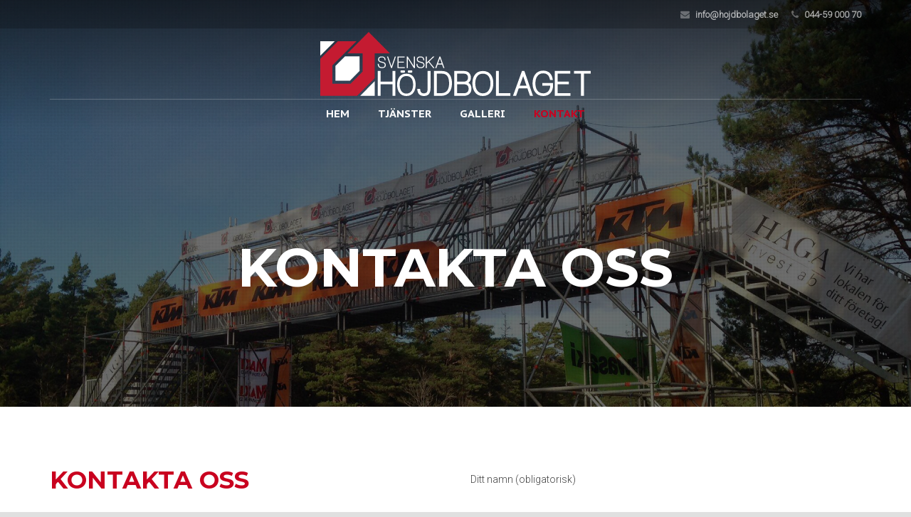

--- FILE ---
content_type: text/html; charset=UTF-8
request_url: https://hojdbolaget.se/kontakt/
body_size: 90679
content:
<!DOCTYPE HTML>
<html class="" lang="sv-SE">
<head>
	<meta charset="iso-8859-1">

	
	<!-- This site is optimized with the Yoast SEO plugin v14.7 - https://yoast.com/wordpress/plugins/seo/ -->
	<title>Kontakt - Svenska Höjdbolaget</title>
	<meta name="robots" content="index, follow" />
	<meta name="googlebot" content="index, follow, max-snippet:-1, max-image-preview:large, max-video-preview:-1" />
	<meta name="bingbot" content="index, follow, max-snippet:-1, max-image-preview:large, max-video-preview:-1" />
	<link rel="canonical" href="https://hojdbolaget.se/kontakt/" />
	<meta property="og:locale" content="sv_SE" />
	<meta property="og:type" content="article" />
	<meta property="og:title" content="Kontakt - Svenska Höjdbolaget" />
	<meta property="og:url" content="https://hojdbolaget.se/kontakt/" />
	<meta property="og:site_name" content="Svenska Höjdbolaget" />
	<meta property="article:modified_time" content="2026-01-15T09:16:29+00:00" />
	<meta name="twitter:card" content="summary_large_image" />
	<script type="application/ld+json" class="yoast-schema-graph">{"@context":"https://schema.org","@graph":[{"@type":"WebSite","@id":"https://hojdbolaget.se/#website","url":"https://hojdbolaget.se/","name":"Svenska H\u00f6jdbolaget","description":"","potentialAction":[{"@type":"SearchAction","target":"https://hojdbolaget.se/?s={search_term_string}","query-input":"required name=search_term_string"}],"inLanguage":"sv-SE"},{"@type":"WebPage","@id":"https://hojdbolaget.se/kontakt/#webpage","url":"https://hojdbolaget.se/kontakt/","name":"Kontakt - Svenska H\u00f6jdbolaget","isPartOf":{"@id":"https://hojdbolaget.se/#website"},"datePublished":"2018-04-23T09:50:13+00:00","dateModified":"2026-01-15T09:16:29+00:00","inLanguage":"sv-SE","potentialAction":[{"@type":"ReadAction","target":["https://hojdbolaget.se/kontakt/"]}]}]}</script>
	<!-- / Yoast SEO plugin. -->


<link rel='dns-prefetch' href='//fonts.googleapis.com' />
<link rel='dns-prefetch' href='//s.w.org' />
<link rel="alternate" type="application/rss+xml" title="Svenska Höjdbolaget &raquo; flöde" href="https://hojdbolaget.se/feed/" />
<meta name="viewport" content="width=device-width, initial-scale=1">
<meta name="SKYPE_TOOLBAR" content="SKYPE_TOOLBAR_PARSER_COMPATIBLE">
<meta name="og:title" content="Kontakt">
<meta name="og:type" content="website">
<meta name="og:url" content="https://hojdbolaget.se/kontakt/">
		<!-- This site uses the Google Analytics by MonsterInsights plugin v7.16.2 - Using Analytics tracking - https://www.monsterinsights.com/ -->
							<script src="//www.googletagmanager.com/gtag/js?id=UA-125956460-1"  type="text/javascript" data-cfasync="false"></script>
			<script type="text/javascript" data-cfasync="false">
				var mi_version = '7.16.2';
				var mi_track_user = true;
				var mi_no_track_reason = '';
				
								var disableStr = 'ga-disable-UA-125956460-1';

				/* Function to detect opted out users */
				function __gtagTrackerIsOptedOut() {
					return document.cookie.indexOf( disableStr + '=true' ) > - 1;
				}

				/* Disable tracking if the opt-out cookie exists. */
				if ( __gtagTrackerIsOptedOut() ) {
					window[disableStr] = true;
				}

				/* Opt-out function */
				function __gtagTrackerOptout() {
					document.cookie = disableStr + '=true; expires=Thu, 31 Dec 2099 23:59:59 UTC; path=/';
					window[disableStr] = true;
				}

				if ( 'undefined' === typeof gaOptout ) {
					function gaOptout() {
						__gtagTrackerOptout();
					}
				}
								window.dataLayer = window.dataLayer || [];
				if ( mi_track_user ) {
					function __gtagTracker() {dataLayer.push( arguments );}
					__gtagTracker( 'js', new Date() );
					__gtagTracker( 'set', {
						'developer_id.dZGIzZG' : true,
						                    });
					__gtagTracker( 'config', 'UA-125956460-1', {
						forceSSL:true,					} );
										window.gtag = __gtagTracker;										(
						function () {
							/* https://developers.google.com/analytics/devguides/collection/analyticsjs/ */
							/* ga and __gaTracker compatibility shim. */
							var noopfn = function () {
								return null;
							};
							var newtracker = function () {
								return new Tracker();
							};
							var Tracker = function () {
								return null;
							};
							var p = Tracker.prototype;
							p.get = noopfn;
							p.set = noopfn;
							p.send = function (){
								var args = Array.prototype.slice.call(arguments);
								args.unshift( 'send' );
								__gaTracker.apply(null, args);
							};
							var __gaTracker = function () {
								var len = arguments.length;
								if ( len === 0 ) {
									return;
								}
								var f = arguments[len - 1];
								if ( typeof f !== 'object' || f === null || typeof f.hitCallback !== 'function' ) {
									if ( 'send' === arguments[0] ) {
										var hitConverted, hitObject = false, action;
										if ( 'event' === arguments[1] ) {
											if ( 'undefined' !== typeof arguments[3] ) {
												hitObject = {
													'eventAction': arguments[3],
													'eventCategory': arguments[2],
													'eventLabel': arguments[4],
													'value': arguments[5] ? arguments[5] : 1,
												}
											}
										}
										if ( typeof arguments[2] === 'object' ) {
											hitObject = arguments[2];
										}
										if ( 'undefined' !== typeof (
											arguments[1].hitType
										) ) {
											hitObject = arguments[1];
										}
										if ( hitObject ) {
											action = 'timing' === arguments[1].hitType ? 'timing_complete' : hitObject.eventAction;
											hitConverted = mapArgs( hitObject );
											__gtagTracker( 'event', action, hitConverted );
										}
									}
									return;
								}

								function mapArgs( args ) {
									var gaKey, hit = {};
									var gaMap = {
										'eventCategory': 'event_category',
										'eventAction': 'event_action',
										'eventLabel': 'event_label',
										'eventValue': 'event_value',
										'nonInteraction': 'non_interaction',
										'timingCategory': 'event_category',
										'timingVar': 'name',
										'timingValue': 'value',
										'timingLabel': 'event_label',
									};
									for ( gaKey in gaMap ) {
										if ( 'undefined' !== typeof args[gaKey] ) {
											hit[gaMap[gaKey]] = args[gaKey];
										}
									}
									return hit;
								}

								try {
									f.hitCallback();
								} catch ( ex ) {
								}
							};
							__gaTracker.create = newtracker;
							__gaTracker.getByName = newtracker;
							__gaTracker.getAll = function () {
								return [];
							};
							__gaTracker.remove = noopfn;
							__gaTracker.loaded = true;
							window['__gaTracker'] = __gaTracker;
						}
					)();
									} else {
										console.log( "" );
					( function () {
							function __gtagTracker() {
								return null;
							}
							window['__gtagTracker'] = __gtagTracker;
							window['gtag'] = __gtagTracker;
					} )();
									}
			</script>
				<!-- / Google Analytics by MonsterInsights -->
				<script type="text/javascript">
			window._wpemojiSettings = {"baseUrl":"https:\/\/s.w.org\/images\/core\/emoji\/12.0.0-1\/72x72\/","ext":".png","svgUrl":"https:\/\/s.w.org\/images\/core\/emoji\/12.0.0-1\/svg\/","svgExt":".svg","source":{"concatemoji":"https:\/\/hojdbolaget.se\/wp-includes\/js\/wp-emoji-release.min.js?ver=5.3.20"}};
			!function(e,a,t){var n,r,o,i=a.createElement("canvas"),p=i.getContext&&i.getContext("2d");function s(e,t){var a=String.fromCharCode;p.clearRect(0,0,i.width,i.height),p.fillText(a.apply(this,e),0,0);e=i.toDataURL();return p.clearRect(0,0,i.width,i.height),p.fillText(a.apply(this,t),0,0),e===i.toDataURL()}function c(e){var t=a.createElement("script");t.src=e,t.defer=t.type="text/javascript",a.getElementsByTagName("head")[0].appendChild(t)}for(o=Array("flag","emoji"),t.supports={everything:!0,everythingExceptFlag:!0},r=0;r<o.length;r++)t.supports[o[r]]=function(e){if(!p||!p.fillText)return!1;switch(p.textBaseline="top",p.font="600 32px Arial",e){case"flag":return s([127987,65039,8205,9895,65039],[127987,65039,8203,9895,65039])?!1:!s([55356,56826,55356,56819],[55356,56826,8203,55356,56819])&&!s([55356,57332,56128,56423,56128,56418,56128,56421,56128,56430,56128,56423,56128,56447],[55356,57332,8203,56128,56423,8203,56128,56418,8203,56128,56421,8203,56128,56430,8203,56128,56423,8203,56128,56447]);case"emoji":return!s([55357,56424,55356,57342,8205,55358,56605,8205,55357,56424,55356,57340],[55357,56424,55356,57342,8203,55358,56605,8203,55357,56424,55356,57340])}return!1}(o[r]),t.supports.everything=t.supports.everything&&t.supports[o[r]],"flag"!==o[r]&&(t.supports.everythingExceptFlag=t.supports.everythingExceptFlag&&t.supports[o[r]]);t.supports.everythingExceptFlag=t.supports.everythingExceptFlag&&!t.supports.flag,t.DOMReady=!1,t.readyCallback=function(){t.DOMReady=!0},t.supports.everything||(n=function(){t.readyCallback()},a.addEventListener?(a.addEventListener("DOMContentLoaded",n,!1),e.addEventListener("load",n,!1)):(e.attachEvent("onload",n),a.attachEvent("onreadystatechange",function(){"complete"===a.readyState&&t.readyCallback()})),(n=t.source||{}).concatemoji?c(n.concatemoji):n.wpemoji&&n.twemoji&&(c(n.twemoji),c(n.wpemoji)))}(window,document,window._wpemojiSettings);
		</script>
		<style type="text/css">
img.wp-smiley,
img.emoji {
	display: inline !important;
	border: none !important;
	box-shadow: none !important;
	height: 1em !important;
	width: 1em !important;
	margin: 0 .07em !important;
	vertical-align: -0.1em !important;
	background: none !important;
	padding: 0 !important;
}
</style>
	<link rel='stylesheet' id='wp-block-library-css'  href='https://hojdbolaget.se/wp-includes/css/dist/block-library/style.min.css?ver=5.3.20' type='text/css' media='all' />
<link rel='stylesheet' id='contact-form-7-css'  href='https://hojdbolaget.se/wp-content/plugins/contact-form-7/includes/css/styles.css?ver=5.2.2' type='text/css' media='all' />
<style id='contact-form-7-inline-css' type='text/css'>
.wpcf7 .wpcf7-recaptcha iframe {margin-bottom: 0;}.wpcf7 .wpcf7-recaptcha[data-align="center"] > div {margin: 0 auto;}.wpcf7 .wpcf7-recaptcha[data-align="right"] > div {margin: 0 0 0 auto;}
</style>
<link rel='stylesheet' id='sb_instagram_styles-css'  href='https://hojdbolaget.se/wp-content/plugins/instagram-feed-pro/css/sb-instagram.css?ver=2.6.1' type='text/css' media='' />
<link rel='stylesheet' id='monsterinsights-popular-posts-style-css'  href='https://hojdbolaget.se/wp-content/plugins/google-analytics-for-wordpress/assets/css/frontend.min.css?ver=7.16.2' type='text/css' media='all' />
<link rel='stylesheet' id='us-fonts-css'  href='https://fonts.googleapis.com/css?family=Montserrat%3A400%2C700%7CRoboto%3A300%7CPT+Sans+Caption%3A700&#038;subset=latin&#038;ver=5.3.20' type='text/css' media='all' />
<link rel='stylesheet' id='us-style-css'  href='https://hojdbolaget.se/wp-content/themes/hojd/css/style.min.css?ver=4.10.1' type='text/css' media='all' />
<link rel='stylesheet' id='us-responsive-css'  href='https://hojdbolaget.se/wp-content/themes/hojd/css/responsive.min.css?ver=4.10.1' type='text/css' media='all' />
<link rel='stylesheet' id='theme-style-css'  href='https://hojdbolaget.se/wp-content/themes/hojd-child/style.css?ver=4.10.1' type='text/css' media='all' />
<link rel='stylesheet' id='bsf-Defaults-css'  href='https://hojdbolaget.se/wp-content/uploads/smile_fonts/Defaults/Defaults.css?ver=5.3.20' type='text/css' media='all' />
<link rel='stylesheet' id='ultimate-style-css'  href='https://hojdbolaget.se/wp-content/plugins/Ultimate_VC_Addons/assets/min-css/style.min.css?ver=3.16.20' type='text/css' media='all' />
<link rel='stylesheet' id='ultimate-headings-style-css'  href='https://hojdbolaget.se/wp-content/plugins/Ultimate_VC_Addons/assets/min-css/headings.min.css?ver=3.16.20' type='text/css' media='all' />
<link rel='stylesheet' id='mpc-massive-style-css'  href='https://hojdbolaget.se/wp-content/plugins/mpc-massive/assets/css/mpc-styles.css?ver=5.3.20' type='text/css' media='all' />
<script type='text/javascript'>
/* <![CDATA[ */
var monsterinsights_frontend = {"js_events_tracking":"true","download_extensions":"doc,pdf,ppt,zip,xls,docx,pptx,xlsx","inbound_paths":"[]","home_url":"https:\/\/hojdbolaget.se","hash_tracking":"false","ua":"UA-125956460-1"};
/* ]]> */
</script>
<script type='text/javascript' src='https://hojdbolaget.se/wp-content/plugins/google-analytics-for-wordpress/assets/js/frontend-gtag.min.js?ver=7.16.2'></script>
<script type='text/javascript' src='https://hojdbolaget.se/wp-includes/js/jquery/jquery.js?ver=1.12.4-wp'></script>
<script type='text/javascript' src='https://hojdbolaget.se/wp-content/plugins/Ultimate_VC_Addons/assets/min-js/ultimate-params.min.js?ver=3.16.20'></script>
<script type='text/javascript' src='https://hojdbolaget.se/wp-content/plugins/Ultimate_VC_Addons/assets/min-js/headings.min.js?ver=3.16.20'></script>
<link rel='https://api.w.org/' href='https://hojdbolaget.se/wp-json/' />
<link rel="EditURI" type="application/rsd+xml" title="RSD" href="https://hojdbolaget.se/xmlrpc.php?rsd" />
<link rel="wlwmanifest" type="application/wlwmanifest+xml" href="https://hojdbolaget.se/wp-includes/wlwmanifest.xml" /> 
<meta name="generator" content="WordPress 5.3.20" />
<link rel='shortlink' href='https://hojdbolaget.se/?p=97' />
<link rel="alternate" type="application/json+oembed" href="https://hojdbolaget.se/wp-json/oembed/1.0/embed?url=https%3A%2F%2Fhojdbolaget.se%2Fkontakt%2F" />
<link rel="alternate" type="text/xml+oembed" href="https://hojdbolaget.se/wp-json/oembed/1.0/embed?url=https%3A%2F%2Fhojdbolaget.se%2Fkontakt%2F&#038;format=xml" />
<script type="text/javascript">
(function(url){
	if(/(?:Chrome\/26\.0\.1410\.63 Safari\/537\.31|WordfenceTestMonBot)/.test(navigator.userAgent)){ return; }
	var addEvent = function(evt, handler) {
		if (window.addEventListener) {
			document.addEventListener(evt, handler, false);
		} else if (window.attachEvent) {
			document.attachEvent('on' + evt, handler);
		}
	};
	var removeEvent = function(evt, handler) {
		if (window.removeEventListener) {
			document.removeEventListener(evt, handler, false);
		} else if (window.detachEvent) {
			document.detachEvent('on' + evt, handler);
		}
	};
	var evts = 'contextmenu dblclick drag dragend dragenter dragleave dragover dragstart drop keydown keypress keyup mousedown mousemove mouseout mouseover mouseup mousewheel scroll'.split(' ');
	var logHuman = function() {
		if (window.wfLogHumanRan) { return; }
		window.wfLogHumanRan = true;
		var wfscr = document.createElement('script');
		wfscr.type = 'text/javascript';
		wfscr.async = true;
		wfscr.src = url + '&r=' + Math.random();
		(document.getElementsByTagName('head')[0]||document.getElementsByTagName('body')[0]).appendChild(wfscr);
		for (var i = 0; i < evts.length; i++) {
			removeEvent(evts[i], logHuman);
		}
	};
	for (var i = 0; i < evts.length; i++) {
		addEvent(evts[i], logHuman);
	}
})('//hojdbolaget.se/?wordfence_lh=1&hid=CEB389434449C1BD3605381B84E35EA0');
</script><script type="text/javascript">
	if ( ! /Android|webOS|iPhone|iPad|iPod|BlackBerry|IEMobile|Opera Mini/i.test(navigator.userAgent)) {
		var root = document.getElementsByTagName( 'html' )[0]
		root.className += " no-touch";
	}
</script>
<meta name="generator" content="Powered by WPBakery Page Builder - drag and drop page builder for WordPress."/>
<!--[if lte IE 9]><link rel="stylesheet" type="text/css" href="https://hojdbolaget.se/wp-content/plugins/js_composer/assets/css/vc_lte_ie9.min.css" media="screen"><![endif]--><link rel="icon" href="https://hojdbolaget.se/wp-content/uploads/2018/01/icon-150x150.png" sizes="32x32" />
<link rel="icon" href="https://hojdbolaget.se/wp-content/uploads/2018/01/icon.png" sizes="192x192" />
<link rel="apple-touch-icon-precomposed" href="https://hojdbolaget.se/wp-content/uploads/2018/01/icon.png" />
<meta name="msapplication-TileImage" content="https://hojdbolaget.se/wp-content/uploads/2018/01/icon.png" />
<noscript><style type="text/css"> .wpb_animate_when_almost_visible { opacity: 1; }</style></noscript>
			<style id='us-theme-options-css' type="text/css">@font-face{font-family:'FontAwesome';src:url('https://hojdbolaget.se/wp-content/themes/hojd/framework/fonts/fontawesome-webfont.woff2?v=4.7.0') format('woff2'),url('https://hojdbolaget.se/wp-content/themes/hojd/framework/fonts/fontawesome-webfont.woff?v=4.7.0') format('woff');font-weight:normal;font-style:normal}.style_phone6-1>div{background-image:url(https://hojdbolaget.se/wp-content/themes/hojd/framework/img/phone-6-black-real.png)}.style_phone6-2>div{background-image:url(https://hojdbolaget.se/wp-content/themes/hojd/framework/img/phone-6-white-real.png)}.style_phone6-3>div{background-image:url(https://hojdbolaget.se/wp-content/themes/hojd/framework/img/phone-6-black-flat.png)}.style_phone6-4>div{background-image:url(https://hojdbolaget.se/wp-content/themes/hojd/framework/img/phone-6-white-flat.png)}html,.w-nav .widget{font-family:"Roboto", sans-serif;font-size:14px;line-height:25px;font-weight:300}.w-text.font_main_menu,.w-nav-list.level_1{font-family:"PT Sans Caption", sans-serif;font-weight:700}h1, h2, h3, h4, h5, h6,.w-text.font_heading,.w-blog-post.format-quote blockquote,.w-counter-number,.w-pricing-item-price,.w-tabs-item-title,.stats-block .stats-desc .stats-number{font-family:"Montserrat", sans-serif;font-weight:400}h1{font-size:40px;font-weight:700;letter-spacing:0em;text-transform:uppercase}h2{font-size:34px;font-weight:700;letter-spacing:0em;text-transform:uppercase}h3{font-size:28px;font-weight:700;letter-spacing:0em;text-transform:uppercase}h4,.widgettitle,.comment-reply-title,.woocommerce #reviews h2,.woocommerce .related>h2,.woocommerce .upsells>h2,.woocommerce .cross-sells>h2{font-size:24px;font-weight:700;letter-spacing:0em;text-transform:uppercase}h5{font-size:20px;font-weight:400;letter-spacing:0em}h6{font-size:18px;font-weight:400;letter-spacing:0em}@media (max-width:767px){html{font-size:15px;line-height:25px}h1{font-size:30px}h1.vc_custom_heading{font-size:30px !important}h2{font-size:26px}h2.vc_custom_heading{font-size:26px !important}h3{font-size:24px}h3.vc_custom_heading{font-size:24px !important}h4,.widgettitle,.comment-reply-title,.woocommerce #reviews h2,.woocommerce .related>h2,.woocommerce .upsells>h2,.woocommerce .cross-sells>h2{font-size:22px}h4.vc_custom_heading{font-size:22px !important}h5{font-size:20px}h5.vc_custom_heading{font-size:20px !important}h6{font-size:18px}h6.vc_custom_heading{font-size:18px !important}}body,.header_hor .l-header.pos_fixed{min-width:1300px}.l-canvas.type_boxed,.l-canvas.type_boxed .l-subheader,.l-canvas.type_boxed .l-section.type_sticky,.l-canvas.type_boxed~.l-footer{max-width:1300px}.header_hor .l-subheader-h,.l-titlebar-h,.l-main-h,.l-section-h,.w-tabs-section-content-h,.w-blog-post-body{max-width:1140px}@media (max-width:1290px){.l-section:not(.width_full) .owl-nav{display:none}}@media (max-width:1340px){.l-section:not(.width_full) .w-blog .owl-nav{display:none}}.l-sidebar{width:25%}.l-content{width:70%}@media (max-width:767px){.g-cols>div:not([class*=" vc_col-"]){clear:both;float:none;width:100%;margin:0 0 2rem}.g-cols.type_boxes>div,.g-cols>div:last-child,.g-cols>div.has-fill{margin-bottom:0}.vc_wp_custommenu.layout_hor,.align_center_xs,.align_center_xs .w-socials{text-align:center}}@media screen and (max-width:1200px){.w-portfolio.cols_3 .w-portfolio-item{width:33.333333333333%}.w-portfolio.cols_3 .w-portfolio-item.size_2x1,.w-portfolio.cols_3 .w-portfolio-item.size_2x2{width:66.666666666667%}.w-portfolio.cols_4 .w-portfolio-item{width:33.333333333333%}.w-portfolio.cols_4 .w-portfolio-item.size_2x1,.w-portfolio.cols_4 .w-portfolio-item.size_2x2{width:66.666666666667%}.w-portfolio.cols_5 .w-portfolio-item{width:33.333333333333%}.w-portfolio.cols_5 .w-portfolio-item.size_2x1,.w-portfolio.cols_5 .w-portfolio-item.size_2x2{width:66.666666666667%}.w-portfolio.cols_6 .w-portfolio-item{width:33.333333333333%}.w-portfolio.cols_6 .w-portfolio-item.size_2x1,.w-portfolio.cols_6 .w-portfolio-item.size_2x2{width:66.666666666667%}}@media screen and (max-width:900px){.w-portfolio.cols_2 .w-portfolio-item{width:50%}.w-portfolio.cols_2 .w-portfolio-item.size_2x1,.w-portfolio.cols_2 .w-portfolio-item.size_2x2{width:100%}.w-portfolio.cols_3 .w-portfolio-item{width:50%}.w-portfolio.cols_3 .w-portfolio-item.size_2x1,.w-portfolio.cols_3 .w-portfolio-item.size_2x2{width:100%}.w-portfolio.cols_4 .w-portfolio-item{width:50%}.w-portfolio.cols_4 .w-portfolio-item.size_2x1,.w-portfolio.cols_4 .w-portfolio-item.size_2x2{width:100%}.w-portfolio.cols_5 .w-portfolio-item{width:50%}.w-portfolio.cols_5 .w-portfolio-item.size_2x1,.w-portfolio.cols_5 .w-portfolio-item.size_2x2{width:100%}.w-portfolio.cols_6 .w-portfolio-item{width:50%}.w-portfolio.cols_6 .w-portfolio-item.size_2x1,.w-portfolio.cols_6 .w-portfolio-item.size_2x2{width:100%}}@media screen and (max-width:600px){.w-portfolio.cols_1 .w-portfolio-item{width:100%}.w-portfolio.cols_2 .w-portfolio-item{width:100%}.w-portfolio.cols_3 .w-portfolio-item{width:100%}.w-portfolio.cols_4 .w-portfolio-item{width:100%}.w-portfolio.cols_5 .w-portfolio-item{width:100%}.w-portfolio.cols_6 .w-portfolio-item{width:100%}}@media screen and (max-width:1200px){.w-blog.cols_3 .w-blog-post{width:33.333333333333%}.w-blog.cols_4 .w-blog-post{width:33.333333333333%}.w-blog.cols_5 .w-blog-post{width:33.333333333333%}.w-blog.cols_6 .w-blog-post{width:33.333333333333%}}@media screen and (max-width:900px){.w-blog.cols_2 .w-blog-post{width:50%}.w-blog.cols_3 .w-blog-post{width:50%}.w-blog.cols_4 .w-blog-post{width:50%}.w-blog.cols_5 .w-blog-post{width:50%}.w-blog.cols_6 .w-blog-post{width:50%}}@media screen and (max-width:600px){.w-blog.cols_1 .w-blog-post{width:100%}.w-blog.cols_2 .w-blog-post{width:100%}.w-blog.cols_3 .w-blog-post{width:100%}.w-blog.cols_4 .w-blog-post{width:100%}.w-blog.cols_5 .w-blog-post{width:100%}.w-blog.cols_6 .w-blog-post{width:100%}}.w-header-show,.w-toplink{background-color:rgba(0,0,0,0.3)}body{background-color:#e0e0e0;-webkit-tap-highlight-color:rgba(201,1,31,0.2)}.l-subheader.at_top,.l-subheader.at_top .w-dropdown-list,.l-subheader.at_top .type_mobile .w-nav-list.level_1{background-color:#c9011f}.l-subheader.at_top,.l-subheader.at_top .w-dropdown.active,.l-subheader.at_top .type_mobile .w-nav-list.level_1{color:#fcfcfc}.no-touch .l-subheader.at_top a:hover,.no-touch .l-header.bg_transparent .l-subheader.at_top .w-dropdown.active a:hover{color:#ffffff}.header_ver .l-header,.header_hor .l-subheader.at_middle,.l-subheader.at_middle .w-dropdown-list,.l-subheader.at_middle .type_mobile .w-nav-list.level_1{background-color:#fcfcfc}.l-subheader.at_middle,.l-subheader.at_middle .w-dropdown.active,.l-subheader.at_middle .type_mobile .w-nav-list.level_1{color:#161d1f}.no-touch .l-subheader.at_middle a:hover,.no-touch .l-header.bg_transparent .l-subheader.at_middle .w-dropdown.active a:hover{color:#c9011f}.l-subheader.at_bottom,.l-subheader.at_bottom .w-dropdown-list,.l-subheader.at_bottom .type_mobile .w-nav-list.level_1{background-color:#c9011f}.l-subheader.at_bottom,.l-subheader.at_bottom .w-dropdown.active,.l-subheader.at_bottom .type_mobile .w-nav-list.level_1{color:#fcfcfc}.no-touch .l-subheader.at_bottom a:hover,.no-touch .l-header.bg_transparent .l-subheader.at_bottom .w-dropdown.active a:hover{color:#ffffff}.l-header.bg_transparent:not(.sticky) .l-subheader{color:#fcfcfc}.no-touch .l-header.bg_transparent:not(.sticky) a:not(.w-nav-anchor):hover,.no-touch .l-header.bg_transparent:not(.sticky) .type_desktop .menu-item.level_1:hover>.w-nav-anchor{color:#fcfcfc}.l-header.bg_transparent:not(.sticky) .w-nav-title:after{background-color:#fcfcfc}.w-search-form{background-color:#c9011f;color:#161d1f}.w-search.layout_fullscreen .w-search-background{background-color:#c9011f}.w-search.layout_fullscreen input:focus + .w-form-row-field-bar:before,.w-search.layout_fullscreen input:focus + .w-form-row-field-bar:after{background-color:#161d1f}.no-touch .menu-item.level_1:hover>.w-nav-anchor{background-color:;color:#c9c9c9}.w-nav-title:after{background-color:#c9c9c9}.menu-item.level_1.current-menu-item>.w-nav-anchor,.menu-item.level_1.current-menu-parent>.w-nav-anchor,.menu-item.level_1.current-menu-ancestor>.w-nav-anchor{background-color:;color:#e6e6e6}.l-header.bg_transparent:not(.sticky) .type_desktop .menu-item.level_1.current-menu-item>.w-nav-anchor,.l-header.bg_transparent:not(.sticky) .type_desktop .menu-item.level_1.current-menu-ancestor>.w-nav-anchor{color:#c9011f}.w-nav-list:not(.level_1){background-color:#161d1f;color:#fcfcfc}.w-nav-anchor:not(.level_1) .ripple{background-color:#fcfcfc}.no-touch .menu-item:not(.level_1):hover>.w-nav-anchor{background-color:#c9011f;color:#212121}.menu-item:not(.level_1).current-menu-item>.w-nav-anchor,.menu-item:not(.level_1).current-menu-parent>.w-nav-anchor,.menu-item:not(.level_1).current-menu-ancestor>.w-nav-anchor{background-color:#fcfcfc;color:#c9011f}.w-cart-quantity,.btn.w-menu-item,.btn.menu-item.level_1>a,.l-footer .vc_wp_custommenu.layout_hor .btn>a{background-color:#ffffff !important;color:#c9011f !important}.no-touch .btn.w-menu-item:hover,.no-touch .btn.menu-item.level_1>a:hover,.no-touch .l-footer .vc_wp_custommenu.layout_hor .btn>a:hover{background-color:#ffffff !important;color:#c9011f !important}body.us_iframe,.l-preloader,.l-canvas,.l-footer,.l-popup-box-content,.w-blog.layout_flat .w-blog-post-h,.w-cart-dropdown,.w-pricing.style_1 .w-pricing-item-h,.w-person.layout_card,.select2-dropdown,.us-woo-shop_modern .product-h,.no-touch .us-woo-shop_modern .product-meta,.woocommerce #payment .payment_box,.wpcf7-form-control-wrap.type_select:after{background-color:#ffffff}.woocommerce #payment .payment_methods li>input:checked + label,.woocommerce .blockUI.blockOverlay{background-color:#ffffff !important}button.w-btn.color_contrast.style_raised,a.w-btn.color_contrast.style_raised,.w-iconbox.style_circle.color_contrast .w-iconbox-icon{color:#ffffff}.l-section.color_alternate,.l-titlebar.color_alternate,.l-section.for_blogpost .w-blog-post-preview,.l-section.for_related>.l-section-h,.l-canvas.sidebar_none .l-section.for_comments,.w-actionbox.color_light,.w-author,.w-blog.layout_latest .w-blog-post-meta-date,.no-touch .w-btn.style_flat:hover,.no-touch .pagination a.page-numbers:hover,.g-filters-item .ripple,.w-form.for_protected,.w-iconbox.style_circle.color_light .w-iconbox-icon,.g-loadmore-btn,.no-touch .owl-prev:hover,.no-touch .owl-next:hover,.w-profile,.w-pricing.style_1 .w-pricing-item-header,.w-pricing.style_2 .w-pricing-item-h,.w-progbar-bar,.w-progbar.style_3 .w-progbar-bar:before,.w-progbar.style_3 .w-progbar-bar-count,.l-main .w-socials-item-link,.w-tabs-item .ripple,.w-tabs.layout_timeline .w-tabs-item,.w-tabs.layout_timeline .w-tabs-section-header-h,.w-testimonials.style_1 .w-testimonial-h,.widget_calendar #calendar_wrap,.no-touch .l-main .widget_nav_menu a:hover,.select2-selection__choice,.woocommerce .login,.woocommerce .track_order,.woocommerce .checkout_coupon,.woocommerce .lost_reset_password,.woocommerce .register,.no-touch .us-woo-shop_modern .product-h .button:hover,.woocommerce .comment-respond,.woocommerce .cart_totals,.no-touch .woocommerce .product-remove a:hover,.woocommerce .checkout #order_review,.woocommerce ul.order_details,.widget_shopping_cart,.smile-icon-timeline-wrap .timeline-wrapper .timeline-block,.smile-icon-timeline-wrap .timeline-feature-item.feat-item{background-color:#f5f5f5}.timeline-wrapper .timeline-post-right .ult-timeline-arrow l,.timeline-wrapper .timeline-post-left .ult-timeline-arrow l,.timeline-feature-item.feat-item .ult-timeline-arrow l{border-color:#f5f5f5}hr,td,th,input,textarea,select,.l-section,.vc_column_container,.vc_column-inner,.w-form-row-field input:focus,.w-form-row-field textarea:focus,.widget_search input[type="text"]:focus,.w-image,.w-separator,.w-sharing-item,.w-tabs-list,.w-tabs-section,.w-tabs-section-header:before,.l-main .widget_nav_menu .menu,.l-main .widget_nav_menu .menu-item a,.wpml-ls-legacy-dropdown a,.wpml-ls-legacy-dropdown-click a,.woocommerce .quantity.buttons_added input.qty,.woocommerce .quantity.buttons_added .plus,.woocommerce .quantity.buttons_added .minus,.woocommerce-tabs .tabs,.woocommerce .related,.woocommerce .upsells,.woocommerce .cross-sells,.woocommerce ul.order_details li,.select2-selection,.smile-icon-timeline-wrap .timeline-line{border-color:#e0e0e0}.w-iconbox.style_default.color_light .w-iconbox-icon,.w-separator,.pagination .page-numbers{color:#e0e0e0}button.w-btn.color_light.style_raised,a.w-btn.color_light.style_raised,.no-touch .color_alternate .w-btn.style_flat:hover,.no-touch .g-loadmore-btn:hover,.color_alternate .g-filters-item .ripple,.color_alternate .w-tabs-item .ripple,.no-touch .color_alternate .owl-prev:hover,.no-touch .color_alternate .owl-next:hover,.no-touch .color_alternate .pagination a.page-numbers:hover,.no-touch .woocommerce #payment .payment_methods li>label:hover,.widget_price_filter .ui-slider:before{background-color:#e0e0e0}h1, h2, h3, h4, h5, h6,.w-counter-number{color:#c9011f}.w-progbar.color_heading .w-progbar-bar-h{background-color:#c9011f}.l-canvas,.l-footer,.l-popup-box-content,button.w-btn.color_light.style_raised,a.w-btn.color_light.style_raised,.w-blog.layout_flat .w-blog-post-h,.w-cart-dropdown,.w-iconbox.style_circle.color_light .w-iconbox-icon,.w-pricing-item-h,.w-person.layout_card,.w-tabs.layout_timeline .w-tabs-item,.w-tabs.layout_timeline .w-tabs-section-header-h,.w-testimonials.style_1 .w-testimonial-h,.woocommerce .form-row .chosen-drop,.us-woo-shop_modern .product-h,.select2-dropdown{color:#424242}button.w-btn.color_contrast.style_raised,a.w-btn.color_contrast.style_raised,.w-iconbox.style_circle.color_contrast .w-iconbox-icon,.w-progbar.color_text .w-progbar-bar-h,.w-scroller-dot span{background-color:#424242}.w-scroller-dot span{box-shadow:0 0 0 2px #424242}a{color:#c9011f}.no-touch a:hover,.no-touch a:hover + .w-blog-post-body .w-blog-post-title a,.no-touch .w-blog-post-title a:hover{color:#870014}.no-touch .w-cart-dropdown a:not(.button):hover{color:#870014 !important}.highlight_primary,.g-preloader,button.w-btn.color_primary.style_flat,a.w-btn.color_primary.style_flat,.w-counter.color_primary .w-counter-number,.w-iconbox.style_default.color_primary .w-iconbox-icon,.g-filters-item.active,.w-form-row.focused:before,.w-form-row.focused>i,.no-touch .w-sharing.type_simple.color_primary .w-sharing-item:hover .w-sharing-icon,.w-separator.color_primary,.w-tabs-item.active,.w-tabs-section.active .w-tabs-section-header,.l-main .widget_nav_menu .menu-item.current-menu-item>a,.no-touch .us-woo-shop_modern .product-h a.button,.woocommerce-tabs .tabs li.active,.woocommerce #payment .payment_methods li>input:checked + label,input[type="radio"]:checked + .wpcf7-list-item-label:before,input[type="checkbox"]:checked + .wpcf7-list-item-label:before{color:#c9011f}.l-section.color_primary,.l-titlebar.color_primary,.no-touch .l-navigation-item:hover .l-navigation-item-arrow,.highlight_primary_bg,.w-actionbox.color_primary,.w-blog-post-preview-icon,button,input[type="submit"],a.w-btn.color_primary.style_raised,.pagination .page-numbers.current,.w-form-row.focused .w-form-row-field-bar:before,.w-form-row.focused .w-form-row-field-bar:after,.w-iconbox.style_circle.color_primary .w-iconbox-icon,.w-pricing.style_1 .type_featured .w-pricing-item-header,.w-pricing.style_2 .type_featured .w-pricing-item-h,.w-progbar.color_primary .w-progbar-bar-h,.w-sharing.type_solid.color_primary .w-sharing-item,.w-sharing.type_fixed.color_primary .w-sharing-item,.w-socials-item-link-hover,.w-tabs-list-bar,.w-tabs.layout_timeline .w-tabs-item.active,.no-touch .w-tabs.layout_timeline .w-tabs-item:hover,.w-tabs.layout_timeline .w-tabs-section.active .w-tabs-section-header-h,.rsDefault .rsThumb.rsNavSelected,.woocommerce .button.alt,.woocommerce .button.checkout,.widget_price_filter .ui-slider-range,.widget_price_filter .ui-slider-handle,.select2-results__option--highlighted,.smile-icon-timeline-wrap .timeline-separator-text .sep-text,.smile-icon-timeline-wrap .timeline-wrapper .timeline-dot,.smile-icon-timeline-wrap .timeline-feature-item .timeline-dot,.l-body .cl-btn{background-color:#c9011f}.l-content blockquote,.g-filters-item.active,input:focus,textarea:focus,.w-separator.color_primary,.owl-dot.active span,.rsBullet.rsNavSelected span,.woocommerce .quantity.buttons_added input.qty:focus,.validate-required.woocommerce-validated input:focus,.validate-required.woocommerce-invalid input:focus,.us-woo-shop_modern .button.loading:before,.us-woo-shop_modern .button.loading:after,.woocommerce .form-row .chosen-search input[type="text"]:focus,.woocommerce-tabs .tabs li.active{border-color:#c9011f}input:focus,textarea:focus{box-shadow:0 -1px 0 0 #c9011f inset}.highlight_secondary,.no-touch .w-blognav-item:hover .w-blognav-title,button.w-btn.color_secondary.style_flat,a.w-btn.color_secondary.style_flat,.w-counter.color_secondary .w-counter-number,.w-iconbox.style_default.color_secondary .w-iconbox-icon,.w-iconbox.style_default .w-iconbox-link:active .w-iconbox-icon,.no-touch .w-iconbox.style_default .w-iconbox-link:hover .w-iconbox-icon,.w-iconbox-link:active .w-iconbox-title,.no-touch .w-iconbox-link:hover .w-iconbox-title,.no-touch .w-sharing.type_simple.color_secondary .w-sharing-item:hover .w-sharing-icon,.w-separator.color_secondary,.no-touch .woocommerce .stars:hover a,.no-touch .woocommerce .stars a:hover,.woocommerce .star-rating span:before{color:#870014}.l-section.color_secondary,.l-titlebar.color_secondary,.highlight_secondary_bg,.no-touch .w-blog.layout_tiles .w-blog-post-meta-category a:hover,.no-touch .l-section.preview_trendy .w-blog-post-meta-category a:hover,button.w-btn.color_secondary.style_raised,a.w-btn.color_secondary.style_raised,.w-actionbox.color_secondary,.w-iconbox.style_circle.color_secondary .w-iconbox-icon,.w-progbar.color_secondary .w-progbar-bar-h,.w-sharing.type_solid.color_secondary .w-sharing-item,.w-sharing.type_fixed.color_secondary .w-sharing-item,.no-touch .w-toplink.active:hover,.no-touch .tp-leftarrow.tparrows.custom:hover,.no-touch .tp-rightarrow.tparrows.custom:hover,p.demo_store,.woocommerce .onsale,.woocommerce .form-row .chosen-results li.highlighted{background-color:#870014}.w-separator.color_secondary{border-color:#870014}.highlight_faded,button.w-btn.color_light.style_flat,a.w-btn.color_light.style_flat,.l-main .w-author-url,.l-main .w-blog-post-meta>*,.l-main .w-profile-link.for_logout,.l-main .w-socials.color_desaturated .w-socials-item-link,.l-main .g-tags,.l-main .w-testimonial-author-role,.l-main .widget_tag_cloud,.l-main .widget_product_tag_cloud{color:#9e9e9e}.w-btn.style_flat .ripple,.w-btn.color_light.style_raised .ripple,.w-iconbox.style_circle.color_light .ripple,.l-main .w-socials.color_desaturated_inv .w-socials-item-link{background-color:#9e9e9e}.color_footer-top,.color_footer-top .wpcf7-form-control-wrap.type_select:after{background-color:#212121}.color_footer-top .w-socials-item-link,.color_footer-top .widget_shopping_cart{background-color:#292929}.color_footer-top,.color_footer-top *,.color_footer-top .w-form-row input:focus,.color_footer-top .w-form-row textarea:focus{border-color:#333333}.color_footer-top .w-separator{color:#333333}.color_footer-top{color:#757575}.color_footer-top a{color:#c9011f}.no-touch .color_footer-top a:hover,.no-touch .color_footer-top a:hover + .w-blog-post-body .w-blog-post-title a,.color_footer-top .w-form-row.focused:before,.color_footer-top .w-form-row.focused>i{color:#870014}.color_footer-top .w-form-row.focused .w-form-row-field-bar:before,.color_footer-top .w-form-row.focused .w-form-row-field-bar:after{background-color:#870014}.color_footer-top input:focus,.color_footer-top textarea:focus{border-color:#870014;box-shadow:0 -1px 0 0 #870014 inset}.color_footer-bottom,.color_footer-bottom .wpcf7-form-control-wrap.type_select:after{background-color:#111111}.color_footer-bottom .w-socials-item-link,.color_footer-bottom .widget_shopping_cart{background-color:#212121}.color_footer-bottom,.color_footer-bottom,.color_footer-bottom .w-form-row input:focus,.color_footer-bottom .w-form-row textarea:focus{border-color:#292929}.color_footer-bottom .w-separator{color:#292929}.color_footer-bottom{color:#757575}.color_footer-bottom a{color:#c9011f}.no-touch .color_footer-bottom a:hover,.no-touch .color_footer-bottom a:hover + .w-blog-post-body .w-blog-post-title a,.color_footer-bottom .w-form-row.focused:before,.color_footer-bottom .w-form-row.focused>i{color:#870014}.color_footer-bottom .w-form-row.focused .w-form-row-field-bar:before,.color_footer-bottom .w-form-row.focused .w-form-row-field-bar:after{background-color:#870014}.color_footer-bottom input:focus,.color_footer-bottom textarea:focus{border-color:#870014;box-shadow:0 -1px 0 0 #870014 inset}</style>
				<style id='us-header-css' type="text/css">@media (min-width:901px){.hidden_for_default{display:none !important}.header_hor .l-subheader.at_top{line-height:40px;height:40px}.header_hor .l-header.sticky .l-subheader.at_top{line-height:0px;height:0px;overflow:hidden}.header_hor .l-subheader.at_middle{line-height:100px;height:100px}.header_hor .l-header.sticky .l-subheader.at_middle{line-height:80px;height:80px}.header_hor .l-subheader.at_bottom{line-height:40px;height:40px}.header_hor .l-header.sticky .l-subheader.at_bottom{line-height:40px;height:40px}.header_hor .l-header.pos_fixed + .l-titlebar,.header_hor .sidebar_left .l-header.pos_fixed + .l-main,.header_hor .sidebar_right .l-header.pos_fixed + .l-main,.header_hor .sidebar_none .l-header.pos_fixed + .l-main .l-section:first-child,.header_hor .sidebar_none .l-header.pos_fixed + .l-main .l-section-gap:nth-child(2),.header_hor.header_inpos_below .l-header.pos_fixed~.l-main .l-section:nth-child(2),.header_hor .l-header.pos_static.bg_transparent + .l-titlebar,.header_hor .sidebar_left .l-header.pos_static.bg_transparent + .l-main,.header_hor .sidebar_right .l-header.pos_static.bg_transparent + .l-main,.header_hor .sidebar_none .l-header.pos_static.bg_transparent + .l-main .l-section:first-child{padding-top:180px}.header_hor .l-header.pos_static.bg_solid + .l-main .l-section.preview_trendy .w-blog-post-preview{top:-180px}.header_hor.header_inpos_bottom .l-header.pos_fixed~.l-main .l-section:first-child{padding-bottom:180px}.header_hor .l-header.bg_transparent~.l-main .l-section.valign_center:first-child>.l-section-h{top:-90px}.header_hor.header_inpos_bottom .l-header.pos_fixed.bg_transparent~.l-main .l-section.valign_center:first-child>.l-section-h{top:90px}.header_hor .l-header.pos_fixed~.l-main .l-section.height_full:not(:first-child){min-height:calc(100vh - 120px)}.admin-bar.header_hor .l-header.pos_fixed~.l-main .l-section.height_full:not(:first-child){min-height:calc(100vh - 152px)}.header_hor .l-header.pos_fixed~.l-main .l-section.sticky{top:120px}.admin-bar.header_hor .l-header.pos_fixed~.l-main .l-section.sticky{top:152px}.header_hor .sidebar_none .l-header.pos_fixed.sticky + .l-main .l-section.type_sticky:first-child{padding-top:120px}.header_hor.header_inpos_below .l-header.pos_fixed:not(.sticky){position:absolute;top:100%}.header_hor.header_inpos_bottom .l-header.pos_fixed:not(.sticky){position:absolute;bottom:0}.header_inpos_below .l-header.pos_fixed~.l-main .l-section:first-child,.header_inpos_bottom .l-header.pos_fixed~.l-main .l-section:first-child{padding-top:0 !important}.header_hor.header_inpos_below .l-header.pos_fixed~.l-main .l-section.height_full:nth-child(2){min-height:100vh}.admin-bar.header_hor.header_inpos_below .l-header.pos_fixed~.l-main .l-section.height_full:nth-child(2){min-height:calc(100vh - 32px)}.header_inpos_bottom .l-header.pos_fixed:not(.sticky) .w-cart-dropdown,.header_inpos_bottom .l-header.pos_fixed:not(.sticky) .w-nav.type_desktop .w-nav-list.level_2{bottom:100%;transform-origin:0 100%}.header_inpos_bottom .l-header.pos_fixed:not(.sticky) .w-nav.type_mobile.m_layout_dropdown .w-nav-list.level_1{top:auto;bottom:100%;box-shadow:0 -3px 3px rgba(0,0,0,0.1)}.header_inpos_bottom .l-header.pos_fixed:not(.sticky) .w-nav.type_desktop .w-nav-list.level_3,.header_inpos_bottom .l-header.pos_fixed:not(.sticky) .w-nav.type_desktop .w-nav-list.level_4{top:auto;bottom:0;transform-origin:0 100%}}@media (min-width:601px) and (max-width:900px){.hidden_for_tablets{display:none !important}.l-subheader.at_top{display:none}.l-subheader.at_bottom{display:none}.header_hor .l-subheader.at_top{line-height:40px;height:40px}.header_hor .l-header.sticky .l-subheader.at_top{line-height:40px;height:40px}.header_hor .l-subheader.at_middle{line-height:80px;height:80px}.header_hor .l-header.sticky .l-subheader.at_middle{line-height:50px;height:50px}.header_hor .l-subheader.at_bottom{line-height:50px;height:50px}.header_hor .l-header.sticky .l-subheader.at_bottom{line-height:50px;height:50px}.header_hor .l-header.pos_fixed + .l-titlebar,.header_hor .sidebar_left .l-header.pos_fixed + .l-main,.header_hor .sidebar_right .l-header.pos_fixed + .l-main,.header_hor .sidebar_none .l-header.pos_fixed + .l-main .l-section:first-child,.header_hor .sidebar_none .l-header.pos_fixed + .l-main .l-section-gap:nth-child(2),.header_hor .l-header.pos_static.bg_transparent + .l-titlebar,.header_hor .sidebar_left .l-header.pos_static.bg_transparent + .l-main,.header_hor .sidebar_right .l-header.pos_static.bg_transparent + .l-main,.header_hor .sidebar_none .l-header.pos_static.bg_transparent + .l-main .l-section:first-child{padding-top:80px}.header_hor .l-header.pos_static.bg_solid + .l-main .l-section.preview_trendy .w-blog-post-preview{top:-80px}.header_hor .l-header.pos_fixed~.l-main .l-section.sticky{top:50px}.header_hor .sidebar_none .l-header.pos_fixed.sticky + .l-main .l-section.type_sticky:first-child{padding-top:50px}}@media (max-width:600px){.hidden_for_mobiles{display:none !important}.l-subheader.at_top{display:none}.l-subheader.at_bottom{display:none}.header_hor .l-subheader.at_top{line-height:40px;height:40px}.header_hor .l-header.sticky .l-subheader.at_top{line-height:40px;height:40px}.header_hor .l-subheader.at_middle{line-height:50px;height:50px}.header_hor .l-header.sticky .l-subheader.at_middle{line-height:50px;height:50px}.header_hor .l-subheader.at_bottom{line-height:50px;height:50px}.header_hor .l-header.sticky .l-subheader.at_bottom{line-height:50px;height:50px}.header_hor .l-header.pos_fixed + .l-titlebar,.header_hor .sidebar_left .l-header.pos_fixed + .l-main,.header_hor .sidebar_right .l-header.pos_fixed + .l-main,.header_hor .sidebar_none .l-header.pos_fixed + .l-main .l-section:first-child,.header_hor .sidebar_none .l-header.pos_fixed + .l-main .l-section-gap:nth-child(2),.header_hor .l-header.pos_static.bg_transparent + .l-titlebar,.header_hor .sidebar_left .l-header.pos_static.bg_transparent + .l-main,.header_hor .sidebar_right .l-header.pos_static.bg_transparent + .l-main,.header_hor .sidebar_none .l-header.pos_static.bg_transparent + .l-main .l-section:first-child{padding-top:50px}.header_hor .l-header.pos_static.bg_solid + .l-main .l-section.preview_trendy .w-blog-post-preview{top:-50px}.header_hor .l-header.pos_fixed~.l-main .l-section.sticky{top:50px}.header_hor .sidebar_none .l-header.pos_fixed.sticky + .l-main .l-section.type_sticky:first-child{padding-top:50px}}@media (min-width:901px){.ush_image_1{height:90px}.l-header.sticky .ush_image_1{height:60px}}@media (min-width:601px) and (max-width:900px){.ush_image_1{height:40px}.l-header.sticky .ush_image_1{height:40px}}@media (max-width:600px){.ush_image_1{height:30px}.l-header.sticky .ush_image_1{height:30px}}.ush_text_2 .w-text-value{color:}@media (min-width:901px){.ush_text_2{font-size:13px}}@media (min-width:601px) and (max-width:900px){.ush_text_2{font-size:13px}}@media (max-width:600px){.ush_text_2{font-size:13px}}.ush_text_2{white-space:nowrap}.ush_text_3 .w-text-value{color:}@media (min-width:901px){.ush_text_3{font-size:13px}}@media (min-width:601px) and (max-width:900px){.ush_text_3{font-size:13px}}@media (max-width:600px){.ush_text_3{font-size:13px}}.ush_text_3{white-space:nowrap}.ush_text_4 .w-text-value{color:}@media (min-width:901px){.ush_text_4{font-size:13px}}@media (min-width:601px) and (max-width:900px){.ush_text_4{font-size:13px}}@media (max-width:600px){.ush_text_4{font-size:13px}}.ush_text_4{white-space:nowrap}.header_hor .ush_menu_1.type_desktop .w-nav-list.level_1>.menu-item>a{padding:0 20px}.header_ver .ush_menu_1.type_desktop{line-height:40px}.ush_menu_1.type_desktop .btn.menu-item.level_1>.w-nav-anchor{margin:10px}.ush_menu_1.type_desktop .w-nav-list>.menu-item.level_1{font-size:15px}.ush_menu_1.type_desktop .w-nav-list>.menu-item:not(.level_1){font-size:15px}.ush_menu_1.type_desktop{position:relative}.ush_menu_1.type_mobile .w-nav-anchor.level_1{font-size:15px}.ush_menu_1.type_mobile .w-nav-anchor:not(.level_1){font-size:14px}@media (min-width:901px){.ush_menu_1 .w-nav-icon{font-size:20px}}@media (min-width:601px) and (max-width:900px){.ush_menu_1 .w-nav-icon{font-size:20px}}@media (max-width:600px){.ush_menu_1 .w-nav-icon{font-size:20px}}@media screen and (max-width:899px){.ush_menu_1 .w-nav-list{display:none}.ush_menu_1 .w-nav-control{display:block}}@media (min-width:901px){.ush_socials_1{font-size:18px}}@media (min-width:601px) and (max-width:900px){.ush_socials_1{font-size:18px}}@media (max-width:600px){.ush_socials_1{font-size:18px}}.ush_socials_1 .custom .w-socials-item-link-hover{background-color:#1abc9c}.ush_socials_1.color_brand .custom .w-socials-item-link{color:#1abc9c}@media (min-width:901px){.ush_dropdown_1 .w-dropdown-h{font-size:13px}}@media (min-width:601px) and (max-width:900px){.ush_dropdown_1 .w-dropdown-h{font-size:13px}}@media (max-width:600px){.ush_dropdown_1 .w-dropdown-h{font-size:13px}}</style>
				<style id='us-custom-css' type="text/css">.w-blog-post-body{text-align:center}.equal-img img{height:200px;width:200px;object-fit:cover}.service-img img{height:300px;object-fit:cover}.service-img{margin-bottom:0}a.w-btn.color_light.style_raised{color:#fff !important;border:2px solid #fff;background-color:transparent;transition:0.4s}a.w-btn.color_light.style_raised:hover{background-color:#fff !important;color:#c9011f !important}.w-img-h{display:flex}.w-img-h img{ align-self:center}header .at_top a{font-weight:800}.border-col>.vc_column-inner{padding-top:1em !important}.bg-top,.g-cols.type_boxes>div.bg-top>.vc_column-inner{background-position:center top !important}.round-corners{border-radius:20px}.vc_col-sm-3 .banner-col .banner-text h2,.vc_col-sm-3 .banner-col .banner-text h3{font-size:20px}.banner-text h2, .banner-text h3{margin-bottom:0 !important;font-size:25px;color:#fff !important}.banner-col{transition:0.4s;box-shadow:2px 2px 8px 2px rgba(180,180,180,0.4);overflow:hidden}.banner-col .ult-content-box{transition:0.4s;background-size:cover !important}.banner-col.fit-bg .ult-content-box{background-size:90% !important;background-repeat:no-repeat !important}.banner-col.fit-bg.square .ult-content-box{background-size:45% !important}.zoom-on-hover{transition:0.4s}.zoom-on-hover:hover,.banner-col:hover .ult-content-box{transform:scale(1.1)}.gradient-bg-1{background-image:radial-gradient(ellipse at center,#fff 0,#ebebeb 80%,#dedede 100%)}.gradient-bg-2{background-image:radial-gradient(ellipse at center,#8be4b3 0,#5cbf89 80%,#8be4b3 100%)}.anim-blur-in{animation:1s blur-in forwards;animation-delay:1s;filter:blur(20px)}.manufacturers img{max-height:150px;max-width:250px;object-fit:contain}.banner-text{width:100%;padding:1.5em;text-align:center;background-color:rgba(0,0,0,0.4);min-height:120px;display:flex;color:#fff;align-items:center;justify-content:center;flex-direction:column}.banner-text p{color:#fff}.vc_col-sm-3 .banner-col .banner-text h2,.vc_col-sm-3 .banner-col .banner-text h3{font-size:20px}.banner-text h2, .banner-text h3{margin-bottom:0 !important;font-size:25px;color:#fff}.banner-col{transition:0.4s;box-shadow:2px 2px 8px 2px rgba(180,180,180,0.4);overflow:hidden}.banner-col .ult-content-box{transition:0.4s;background-size:cover !important}.banner-col.fit-bg .ult-content-box{background-size:90% !important;background-repeat:no-repeat !important}.banner-col.fit-bg.square .ult-content-box{background-size:45% !important}.banner-col:hover .ult-content-box{transform:scale(1.1)}.l-subheader-cell{width:33% !important}.l-subheader-cell:empty{display:inherit}.l-subheader-cell img{text-align:center;margin:0 auto;justify-content:center}header nav{text-transform:uppercase}.img-med img{max-width:150px}.wpforms-form button[type=submit]{background-color:transparent !important;color:#8be4b3 !important;border:1px solid #8be4b3 !important;transition:0.4s;padding:0.5em 2em !important;margin:0 auto;display:block}.wpforms-form button[type=submit]:hover{background-color:#8be4b3 !important;color:#000 !important}div.wpforms-container-full .wpforms-form .wpforms-field:first-child{padding-top:0}div.wpforms-container-full .wpforms-form .wpforms-field-label{}.product-img{max-width:200px;margin:0 auto}.product-text{min-height:180px}.only-desktop,.only-responsive{display:none !important}@media(min-width:1025px){.upb_video-bg{left:0 !important}.facebook-frame-desktop,.desktop-frame{display:block}header nav li.only-desktop{display:inline-block !important}.facebook-frame-resp,.resp-frame,.only-responsive{display:none}}@media(max-width:1024px){.mb-s-m{margin-bottom:1em !important}.no-pattern-responsive .upb_bg_overlay_pattern{display:none !important}.facebook-frame-resp,.resp-frame,{display:block}header nav li.only-responsive{display:inline-block !important}header nav.type_mobile li.only-responsive{display:block !important}.facebook-frame-desktop,.desktop-frame,.desktop-only{display:none}.banner-text h2, .banner-text h3{font-size:18px}.l-section.wpb_row.height_huge{ }nav a[href="#"]{pointer-events:none}.w-nav-arrow{pointer-events:all !important}.center-on-mobile{text-align:center} .left-on-mobile{order:-1}}.ubtn-ctn-center{text-align:center}.footer-v18{margin-top:1em !important;color:#fff !important;width:150px;height:65px;display:block;text-align:center;background-image:url(https://vaning18.se/asset/footer-logo);background-size:contain;background-repeat:no-repeat;background-position-y:20px;filter:grayscale(100);margin:0 auto;margin-top:0 !important;opacity:0.6;transition:0.5s}.footer-v18:hover{opacity:1;color:#fff !important;filter:grayscale(0);transform:scale(1.05) rotateX(10deg)}::selection{background-color:#c9011f !important;color:#fff !important}::-moz-selection{background-color:#c9011f !important;color:#fff !important}@keyframes blur-in{from{filter:blur(20px)}to{filter:blur(0px)}}@keyframes v18-kb{0%{transform:scale(1.2) translatex(0px)}50%{transform:scale(1.2) translatex(-100px)}100%{transform:scale(1.2) translatex(0px)}}a.read-more-arrow{position:absolute;bottom:0;padding-bottom:20px;left:0;right:0;margin:0 auto;color:#fff;z-index:1; font-weight:800;text-transform:uppercase;text-align:center;width:100px;transition:0.2s}a.read-more-arrow:hover{transform:scale(1.1);padding-bottom:40px}img.read-more-arrow{display:block;width:40px;transform:rotate(90deg);margin:5px auto 0 auto}</style>
	
</head>
<body data-rsssl=1 class="page-template-default page page-id-97 l-body Zephyr_4.10.1 HB_2.0.6 header_hor header_inpos_top btn_hov_ state_default wpb-js-composer js-comp-ver-5.4.5 vc_responsive" itemscope itemtype="https://schema.org/WebPage">

<div class="l-canvas sidebar_none type_wide">

	
		
		<header class="l-header pos_fixed bg_transparent shadow_thin" itemscope itemtype="https://schema.org/WPHeader"><div class="l-subheader at_top"><div class="l-subheader-h"><div class="l-subheader-cell at_left"></div><div class="l-subheader-cell at_center"></div><div class="l-subheader-cell at_right"><div class="w-text hidden_for_tablets hidden_for_mobiles ush_text_3 font_regular"><div class="w-text-h"><i class="fa fa-envelope"></i><a class="w-text-value" href="mailto:info@hojdbolaget.se">info@hojdbolaget.se</a></div></div><div class="w-text hidden_for_tablets hidden_for_mobiles ush_text_2 font_regular"><div class="w-text-h"><i class="fa fa-phone"></i><a class="w-text-value" href="tel:044-59 000 70">044-59 000 70</a></div></div></div></div></div><div class="l-subheader at_middle"><div class="l-subheader-h"><div class="l-subheader-cell at_left"></div><div class="l-subheader-cell at_center"><div class="w-img with_transparent ush_image_1"><a class="w-img-h" href="/"><img class="for_default" src="https://hojdbolaget.se/wp-content/uploads/2018/01/logo.svg" alt="logo" /><img class="for_transparent" src="https://hojdbolaget.se/wp-content/uploads/2018/01/logo-light.svg" alt="logo" /></a></div></div><div class="l-subheader-cell at_right"></div></div></div><div class="l-subheader at_bottom"><div class="l-subheader-h"><div class="l-subheader-cell at_left"></div><div class="l-subheader-cell at_center"><nav class="w-nav height_full type_desktop dropdown_height m_align_left m_layout_dropdown ush_menu_1" itemscope itemtype="https://schema.org/SiteNavigationElement"><a class="w-nav-control" href="javascript:void(0);" aria-label="Meny"><div class="w-nav-icon"><i></i></div><span>Meny</span></a><ul class="w-nav-list level_1 hide_for_mobiles"><li id="menu-item-12" class="menu-item menu-item-type-post_type menu-item-object-page menu-item-home w-nav-item level_1 menu-item-12"><a class="w-nav-anchor level_1"  href="https://hojdbolaget.se/"><span class="w-nav-title">Hem</span><span class="w-nav-arrow"></span></a></li>
<li id="menu-item-66" class="menu-item menu-item-type-post_type menu-item-object-page w-nav-item level_1 menu-item-66"><a class="w-nav-anchor level_1"  href="https://hojdbolaget.se/tjanster/"><span class="w-nav-title">Tjänster</span><span class="w-nav-arrow"></span></a></li>
<li id="menu-item-100" class="menu-item menu-item-type-post_type menu-item-object-page w-nav-item level_1 menu-item-100"><a class="w-nav-anchor level_1"  href="https://hojdbolaget.se/galleri/"><span class="w-nav-title">Galleri</span><span class="w-nav-arrow"></span></a></li>
<li id="menu-item-99" class="menu-item menu-item-type-post_type menu-item-object-page current-menu-item page_item page-item-97 current_page_item w-nav-item level_1 menu-item-99"><a class="w-nav-anchor level_1"  href="https://hojdbolaget.se/kontakt/"><span class="w-nav-title">Kontakt</span><span class="w-nav-arrow"></span></a></li>
<div class="w-nav-close"></div></ul><div class="w-nav-options hidden" onclick='return {&quot;mobileWidth&quot;:900,&quot;mobileBehavior&quot;:1}'></div></nav></div><div class="l-subheader-cell at_right"></div></div></div><div class="l-subheader for_hidden hidden"></div></header>
		
	<div class="l-main">
	<div class="l-main-h i-cf">

		<main class="l-content" itemprop="mainContentOfPage">

			
			<section class="l-section wpb_row height_huge mpc-row" data-row-id="mpc_row-8969690972917a0"><div class="l-section-h i-cf"><div class="g-cols vc_row type_default valign_middle"><div class="vc_col-sm-12 wpb_column vc_column_container mpc-column mpc-animation" data-column-id="mpc_column-91696909729144c" data-animation-in="transition.slideUpIn||1000||0||100"><div class="vc_column-inner"><div class="wpb_wrapper"><div id="ultimate-heading-72486969097291327" class="uvc-heading ult-adjust-bottom-margin ultimate-heading-72486969097291327 uvc-8727 " data-hspacer="no_spacer" data-halign="center" style="text-align:center"><div class="uvc-heading-spacer no_spacer" style="top"></div><div class="uvc-main-heading ult-responsive" data-ultimate-target=".uvc-heading.ultimate-heading-72486969097291327 h1" data-responsive-json-new='{"font-size":"desktop:75px;tablet:45px;mobile:25px;","line-height":""}'><h1 style="font-weight:bold;color:#ffffff;">Kontakta oss</h1></div></div></div></div></div></div></div></section><!-- Row Backgrounds --><div class="upb_bg_img" data-ultimate-bg="url(https://hojdbolaget.se/wp-content/uploads/2018/09/KONTAKT.jpg)" data-image-id="id^136|url^https://hojdbolaget.se/wp-content/uploads/2018/09/KONTAKT.jpg|caption^null|alt^null|title^KONTAKT|description^null" data-ultimate-bg-style="vcpb-vz-jquery" data-bg-img-repeat="repeat" data-bg-img-size="cover" data-bg-img-position="" data-parallx_sense="10" data-bg-override="0" data-bg_img_attach="fixed" data-upb-overlay-color="rgba(2,2,2,0.56)" data-upb-bg-animation="" data-fadeout="" data-bg-animation="left-animation" data-bg-animation-type="h" data-animation-repeat="repeat" data-fadeout-percentage="30" data-parallax-content="" data-parallax-content-sense="30" data-row-effect-mobile-disable="true" data-img-parallax-mobile-disable="true" data-rtl="false" data-custom-vc-row="" data-vc="5.4.5" data-is_old_vc="" data-theme-support="" data-overlay="true" data-overlay-color="rgba(2,2,2,0.56)" data-overlay-pattern="https://hojdbolaget.se/wp-content/plugins/Ultimate_VC_Addons/assets/images/patterns/02.png" data-overlay-pattern-opacity="0.8" data-overlay-pattern-size="2" data-overlay-pattern-attachment="scroll"></div><section class="l-section wpb_row height_medium mpc-row"><div class="l-section-h i-cf"><div class="g-cols vc_row type_default valign_top"><div class="vc_col-sm-6 wpb_column vc_column_container mpc-column" data-column-id="mpc_column-8569690972919c0"><div class="vc_column-inner"><div class="wpb_wrapper">
	<div class="wpb_text_column ">
		<div class="wpb_wrapper">
			<h2>Kontakta oss</h2>
<p data-start="851" data-end="894"><strong data-start="851" data-end="873">V&auml;xj&ouml;&nbsp;</strong><br data-start="873" data-end="876"><em data-start="876" data-end="892">Kronobergs l&auml;n</em></p>
<p data-start="896" data-end="972"><strong data-start="896" data-end="914">Mattias Hedlin</strong><br data-start="914" data-end="917">&#128222; +46 733 590 534<br data-start="935" data-end="938">&#9993;&#65039; <a class="decorated-link cursor-pointer" rel="noopener" data-start="941" data-end="970">mattias.hedlin@hojdbolaget.se</a></p>
<blockquote data-start="974" data-end="1040">
<p data-start="976" data-end="1040">R&auml;knar p&aring; anbud och leder projekt i Sm&aring;land, Blekinge och Sk&aring;ne.</p>
</blockquote>
<p data-start="1047" data-end="1087"><strong data-start="1047" data-end="1070">Kalmar&nbsp;</strong><br data-start="1070" data-end="1073"><em data-start="1073" data-end="1085">Kalmar l&auml;n</em></p>
<p data-start="1089" data-end="1171"><strong data-start="1089" data-end="1110">Fredrik Bj&ouml;rklund</strong><br data-start="1110" data-end="1113">&#128222; +46 733 590 535<br data-start="1131" data-end="1134">&#9993;&#65039; <a class="decorated-link cursor-pointer" rel="noopener" data-start="1137" data-end="1169">fredrik.bjorklund@hojdbolaget.se</a></p>
<blockquote data-start="1173" data-end="1239">
<p data-start="1175" data-end="1239">R&auml;knar p&aring; anbud och leder projekt i Sm&aring;land, Blekinge och Sk&aring;ne.</p>
</blockquote>
<p data-start="1246" data-end="1296"><strong data-start="1246" data-end="1273">S&ouml;lvesborg&nbsp;</strong><br data-start="1273" data-end="1276"><em data-start="1276" data-end="1294">Blekinge / Sk&aring;ne</em></p>
<p data-start="1298" data-end="1378"><strong data-start="1298" data-end="1318">Anders Bj&ouml;rklund</strong><br data-start="1318" data-end="1321">&#128222; +46 702 901 582<br data-start="1339" data-end="1342">&#9993;&#65039; <a class="decorated-link cursor-pointer" rel="noopener" data-start="1345" data-end="1376">anders.bjorklund@hojdbolaget.se</a></p>
<blockquote data-start="1380" data-end="1446">
<p data-start="1382" data-end="1446">R&auml;knar p&aring; anbud och leder projekt i Sm&aring;land, Blekinge och Sk&aring;ne.</p>
</blockquote>
<p><em><strong>Ekonomi</strong><br>
</em>Jocke Melander<br>
<a href="tel:+46%20733%20590%20530">+46 733 590 530</a><br>
<a href="mailto:joakim.melander@hojdbolaget.se">joakim.melander@hojdbolaget.se</a></p>
<p>&nbsp;</p>
<p>&nbsp;</p>

		</div>
	</div>
</div></div></div><div class="vc_col-sm-6 wpb_column vc_column_container mpc-column" data-column-id="mpc_column-486969097291ecc"><div class="vc_column-inner"><div class="wpb_wrapper"><div role="form" class="wpcf7" id="wpcf7-f6-p97-o1" lang="sv-SE" dir="ltr">
<div class="screen-reader-response" role="alert" aria-live="polite"></div>
<form action="/kontakt/#wpcf7-f6-p97-o1" method="post" class="wpcf7-form init" novalidate="novalidate">
<div style="display: none;">
<input type="hidden" name="_wpcf7" value="6">
<input type="hidden" name="_wpcf7_version" value="5.2.2">
<input type="hidden" name="_wpcf7_locale" value="sv_SE">
<input type="hidden" name="_wpcf7_unit_tag" value="wpcf7-f6-p97-o1">
<input type="hidden" name="_wpcf7_container_post" value="97">
<input type="hidden" name="_wpcf7_posted_data_hash" value="">
<input type="hidden" name="_wpcf7_recaptcha_response" value="">
</div>
<p><label> Ditt namn (obligatorisk)<br>
    <span class="wpcf7-form-control-wrap your-name"><input type="text" name="your-name" value="" size="40" class="wpcf7-form-control wpcf7-text wpcf7-validates-as-required" aria-required="true" aria-invalid="false"></span> </label></p>
<p><label> Din epost (obligatorisk)<br>
    <span class="wpcf7-form-control-wrap your-email"><input type="email" name="your-email" value="" size="40" class="wpcf7-form-control wpcf7-text wpcf7-email wpcf7-validates-as-required wpcf7-validates-as-email" aria-required="true" aria-invalid="false"></span> </label></p>
<p><label> &Auml;mne<br>
    <span class="wpcf7-form-control-wrap your-subject"><input type="text" name="your-subject" value="" size="40" class="wpcf7-form-control wpcf7-text" aria-invalid="false"></span> </label></p>
<p><label> Ditt meddelande<br>
    <span class="wpcf7-form-control-wrap your-message"><textarea name="your-message" cols="40" rows="10" class="wpcf7-form-control wpcf7-textarea" aria-invalid="false"></textarea></span> </label></p>
<div class="wpcf7-form-control-wrap"><div data-sitekey="6LdpopoUAAAAAKTpAiUVKB3FtLB-3QqDx7mcHjEs" class="wpcf7-form-control g-recaptcha wpcf7-recaptcha"></div>
<noscript>
	<div class="grecaptcha-noscript">
		<iframe src="https://www.recaptcha.net/recaptcha/api/fallback?k=6LdpopoUAAAAAKTpAiUVKB3FtLB-3QqDx7mcHjEs" frameborder="0" scrolling="no" width="310" height="430">
		</iframe>
		<textarea name="g-recaptcha-response" rows="3" cols="40" placeholder="reCaptcha-svar h&auml;r">
		</textarea>
	</div>
</noscript>
</div>
<p><input type="submit" value="Skicka" class="wpcf7-form-control wpcf7-submit"></p>
<div class="wpcf7-response-output" role="alert" aria-hidden="true"></div></form></div></div></div></div></div></div></section><section class="l-section wpb_row height_medium color_alternate mpc-row"><div class="l-section-h i-cf"><div class="g-cols vc_row type_default valign_top"><div class="vc_col-sm-12 wpb_column vc_column_container mpc-column" data-column-id="mpc_column-36696909729213d"><div class="vc_column-inner"><div class="wpb_wrapper">
	<div class="wpb_text_column ">
		<div class="wpb_wrapper">
			<h2 style="text-align: center;">Om oss</h2>
<p style="text-align: center;">Svenska H&ouml;jdBolaget I Kristianstad AB &auml;r ett nytt ungt f&ouml;retag med huvudkontor i Kristianstad. Vi har i dagsl&auml;get ett flertal avdelningar som utf&ouml;r st&auml;llningsarbeten &aring;t privatpersoner, myndigheter och entrepren&ouml;rer.</p>
<p style="text-align: center;">Verksamheten startade under 2008 med en ledning och personal som har stor kompetens och m&aring;ng&aring;rig erfarenhet i branschen. Med kunden i centrum konsulterar vi tillsammans kring vilken l&ouml;sning som passar b&auml;st. Vi har f&ouml;r branschen helt unika mobila l&ouml;sningar. Och f&ouml;r att underl&auml;tta f&ouml;r v&aring;ra kunder s&aring; har vi ett oerh&ouml;rt stort kontaktn&auml;t under ett och samma f&ouml;retag.</p>
<p style="text-align: center;">2013 har varit ett mycket positivt och expansivt &aring;r. Flera nya och gamla kunder har tillkommit under &aring;ret. Ett flertal st&ouml;rre och mindre projekt har p&aring;b&ouml;rjats f&ouml;r kraftbolag, byggbolag och inom bruken i Sverige. Med uppdrag f&ouml;rdelade p&aring; ett spann fr&aring;n industrier, fasader och nybyggen har vi alltid ett skarpt s&auml;kerhetst&auml;nk.</p>
<p style="text-align: center;">Varmt v&auml;lkommen att kontakta oss f&ouml;r alla sorters fr&aring;gor!</p>

		</div>
	</div>
</div></div></div></div></div></section>

			
		</main>

		
	</div>
</div>

</div>

<footer class="l-footer" itemscope itemtype="https://schema.org/WPFooter">

	<style type="text/css" data-type="vc_shortcodes-custom-css">.vc_custom_1516111334994{border-top-width: 5px !important;border-top-color: #c9011f !important;border-top-style: solid !important;}.vc_custom_1512133511189{padding-top: 20px !important;padding-bottom: 20px !important;}</style><section class="l-section wpb_row height_small color_footer-top center-on-mobile mpc-row" style="border-top-width: 5px !important;border-top-color: #c9011f !important;border-top-style: solid !important;"><div class="l-section-h i-cf"><div class="g-cols vc_row type_default valign_top"><div class="vc_col-sm-3 wpb_column vc_column_container mpc-column" data-column-id="mpc_column-469690972927a3"><div class="vc_column-inner"><div class="wpb_wrapper">
	<div class="wpb_text_column ">
		<div class="wpb_wrapper">
			<h5>Svenska H&ouml;jdbolaget</h5>
<p>Blekingev&auml;gen 102<br>
291 50 Kristianstad</p>

		</div>
	</div>
</div></div></div><div class="vc_col-sm-3 wpb_column vc_column_container mpc-column" data-column-id="mpc_column-856969097292866"><div class="vc_column-inner"><div class="wpb_wrapper">
	<div class="wpb_text_column ">
		<div class="wpb_wrapper">
			<h5>Kontakta oss</h5>
<p>Kontoret i Kristianstad<br>
Tel: <a href="tel:044-59%20000%2070">044-59 000 70</a></p>

		</div>
	</div>
</div></div></div><div class="vc_col-sm-3 wpb_column vc_column_container mpc-column" data-column-id="mpc_column-366969097292916"><div class="vc_column-inner"><div class="wpb_wrapper">
	<div class="wpb_text_column ">
		<div class="wpb_wrapper">
			<p><a href="https://www.kvalitetspartner.se/certifierad/svenska-hojdbolaget-i-kristianstad/" target="_blank" rel="nofollow noopener noreferrer"><img class="alignnone wp-image-154 size-medium" src="https://hojdbolaget.se/wp-content/uploads/2020/04/Kvalitetspartner-Guldsigill-2020-300x162.png" alt="" width="300" height="162" srcset="https://hojdbolaget.se/wp-content/uploads/2020/04/Kvalitetspartner-Guldsigill-2020-300x162.png 300w, https://hojdbolaget.se/wp-content/uploads/2020/04/Kvalitetspartner-Guldsigill-2020-1024x554.png 1024w, https://hojdbolaget.se/wp-content/uploads/2020/04/Kvalitetspartner-Guldsigill-2020-768x416.png 768w, https://hojdbolaget.se/wp-content/uploads/2020/04/Kvalitetspartner-Guldsigill-2020-1536x831.png 1536w, https://hojdbolaget.se/wp-content/uploads/2020/04/Kvalitetspartner-Guldsigill-2020-2048x1108.png 2048w" sizes="(max-width: 300px) 100vw, 300px"></a></p>

		</div>
	</div>
</div></div></div><div class="vc_col-sm-3 wpb_column vc_column_container mpc-column" data-column-id="mpc_column-6069690972929ad"><div class="vc_column-inner"><div class="wpb_wrapper">
	<div class="wpb_text_column ">
		<div class="wpb_wrapper">
			<p><img class="size-full wp-image-19 aligncenter" src="https://hojdbolaget.se/wp-content/uploads/2018/01/logo-light.svg" alt="logo" width="719" height="170"></p>

		</div>
	</div>
</div></div></div></div></div></section><section class="l-section wpb_row height_auto color_footer-bottom mpc-row" style="padding-top: 20px !important;padding-bottom: 20px !important;"><div class="l-section-h i-cf"><div class="g-cols vc_row type_default valign_middle"><div class="vc_col-sm-4 vc_col-sm-offset-4 wpb_column vc_column_container mpc-column" data-column-id="mpc_column-136969097292ae7"><div class="vc_column-inner"><div class="wpb_wrapper">
	<div class="wpb_text_column ">
		<div class="wpb_wrapper">
			<p style="text-align: center;">Webbproduktion av <a href="https://vaning18.se">V&aring;ning 18</a></p>

		</div>
	</div>
</div></div></div></div></div></section>

</footer>
	<a class="w-toplink pos_right" href="#" title="Back to top" aria-hidden="true"></a>
		<a class="w-header-show" href="javascript:void(0);"><span>Meny</span></a>
	<div class="w-header-overlay"></div>
	<script type="text/javascript">
	// Store some global theme options used in JS
	if (window.$us === undefined) window.$us = {};
	$us.canvasOptions = ($us.canvasOptions || {});
	$us.canvasOptions.disableEffectsWidth = 900;
	$us.canvasOptions.responsive = true;
	$us.canvasOptions.backToTopDisplay = 100;

	$us.langOptions = ($us.langOptions || {});
	$us.langOptions.magnificPopup = ($us.langOptions.magnificPopup || {});
	$us.langOptions.magnificPopup.tPrev = 'Previous (Left arrow key)';
	$us.langOptions.magnificPopup.tNext = 'Next (Right arrow key)';
	$us.langOptions.magnificPopup.tCounter = '%curr% of %total%';

	$us.navOptions = ($us.navOptions || {});
	$us.navOptions.mobileWidth = 900;
	$us.navOptions.togglable = true;
	$us.ajaxLoadJs = true;
	$us.templateDirectoryUri = 'https://hojdbolaget.se/wp-content/themes/hojd';
</script>
<!-- Instagram Feed JS -->
<script type="text/javascript">
var sbiajaxurl = "https://hojdbolaget.se/wp-admin/admin-ajax.php";
</script>
<script type="text/javascript">$us.headerSettings = {"default":{"options":{"breakpoint":900,"orientation":"hor","sticky":true,"scroll_breakpoint":100,"transparent":true,"width":300,"elm_align":"center","top_show":"1","top_height":40,"top_sticky_height":0,"top_fullwidth":0,"middle_height":100,"middle_sticky_height":"80","middle_fullwidth":0,"elm_valign":"top","bg_img":"","bg_img_wrapper_start":"","bg_img_size":"cover","bg_img_repeat":"repeat","bg_img_position":"top left","bg_img_attachment":1,"bgimage_wrapper_end":"","bottom_show":"1","bottom_height":"40","bottom_sticky_height":"40","bottom_fullwidth":0},"layout":{"top_left":[],"top_center":[],"top_right":["text:3","text:2"],"middle_left":[],"middle_center":["image:1"],"middle_right":[],"bottom_left":[],"bottom_center":["menu:1"],"bottom_right":[],"hidden":["text:4","socials:1","dropdown:1"]}},"tablets":{"options":{"breakpoint":900,"orientation":"hor","sticky":true,"scroll_breakpoint":100,"transparent":true,"width":300,"elm_align":"center","top_show":0,"top_height":40,"top_sticky_height":40,"top_fullwidth":0,"middle_height":80,"middle_sticky_height":50,"middle_fullwidth":0,"elm_valign":"top","bg_img":"","bg_img_wrapper_start":"","bg_img_size":"cover","bg_img_repeat":"repeat","bg_img_position":"top left","bg_img_attachment":1,"bgimage_wrapper_end":"","bottom_show":0,"bottom_height":50,"bottom_sticky_height":50,"bottom_fullwidth":0},"layout":{"top_left":[],"top_center":[],"top_right":[],"middle_left":["image:1"],"middle_center":[],"middle_right":["menu:1"],"bottom_left":[],"bottom_center":[],"bottom_right":[],"hidden":["text:2","text:3","text:4","socials:1","dropdown:1"]}},"mobiles":{"options":{"breakpoint":600,"orientation":"hor","sticky":true,"scroll_breakpoint":50,"transparent":true,"width":300,"elm_align":"center","top_show":0,"top_height":40,"top_sticky_height":40,"top_fullwidth":0,"middle_height":50,"middle_sticky_height":50,"middle_fullwidth":0,"elm_valign":"top","bg_img":"","bg_img_wrapper_start":"","bg_img_size":"cover","bg_img_repeat":"repeat","bg_img_position":"top left","bg_img_attachment":1,"bgimage_wrapper_end":"","bottom_show":0,"bottom_height":50,"bottom_sticky_height":50,"bottom_fullwidth":0},"layout":{"top_left":[],"top_center":[],"top_right":[],"middle_left":["image:1"],"middle_center":[],"middle_right":["menu:1"],"bottom_left":[],"bottom_center":[],"bottom_right":[],"hidden":["text:2","text:3","text:4","socials:1","dropdown:1"]}}};</script>
<link rel='stylesheet' id='ult-background-style-css'  href='https://hojdbolaget.se/wp-content/plugins/Ultimate_VC_Addons/assets/min-css/background-style.min.css?ver=3.16.20' type='text/css' media='all' />
<script type='text/javascript'>
/* <![CDATA[ */
var wpcf7 = {"apiSettings":{"root":"https:\/\/hojdbolaget.se\/wp-json\/contact-form-7\/v1","namespace":"contact-form-7\/v1"}};
/* ]]> */
</script>
<script type='text/javascript' src='https://hojdbolaget.se/wp-content/plugins/contact-form-7/includes/js/scripts.js?ver=5.2.2'></script>
<script type='text/javascript' src='https://hojdbolaget.se/wp-content/themes/hojd/framework/js/us.core.min.js?ver=4.10.1'></script>
<script type='text/javascript'>
/* <![CDATA[ */
var _mpc_ajax = "https:\/\/hojdbolaget.se\/wp-admin\/admin-ajax.php";
var _mpc_animations = "1";
var _mpc_scroll_to_id = "1";
/* ]]> */
</script>
<script type='text/javascript' src='https://hojdbolaget.se/wp-content/plugins/mpc-massive/assets/js/mpc-vendor.min.js?ver=2.3.2'></script>
<script type='text/javascript' src='https://hojdbolaget.se/wp-content/plugins/mpc-massive/assets/js/mpc-scripts.min.js?ver=2.3.2'></script>
<script type='text/javascript' src='https://hojdbolaget.se/wp-includes/js/wp-embed.min.js?ver=5.3.20'></script>
<script type='text/javascript' src='https://hojdbolaget.se/wp-content/plugins/Ultimate_VC_Addons/assets/min-js/jquery-appear.min.js?ver=3.16.20'></script>
<script type='text/javascript' src='https://hojdbolaget.se/wp-content/plugins/Ultimate_VC_Addons/assets/min-js/ultimate_bg.min.js?ver=5.3.20'></script>
<script type='text/javascript' src='https://hojdbolaget.se/wp-content/plugins/Ultimate_VC_Addons/assets/min-js/custom.min.js?ver=3.16.20'></script>
<script type='text/javascript' src='https://hojdbolaget.se/wp-content/plugins/Ultimate_VC_Addons/assets/min-js/vhparallax.min.js?ver=5.3.20'></script>
<script type='text/javascript' src='https://hojdbolaget.se/wp-content/plugins/wpcf7-recaptcha/assets/js/wpcf7-recaptcha-controls.js?ver=1.1'></script>
<script type='text/javascript'>
/* <![CDATA[ */
var wpcf7iqfix = {"recaptcha_empty":"Bekr\u00e4fta att du inte \u00e4r n\u00e5gon robot.","response_err":"wpcf7-recaptcha: Kunde inte verifiera reCaptcha-svar."};
/* ]]> */
</script>
<script type='text/javascript' src='https://www.recaptcha.net/recaptcha/api.js?hl=sv_SE&#038;onload=recaptchaCallback&#038;render=explicit&#038;ver=2.0'></script>
<script type="text/javascript">
	/* Zephyr elements customizations */

	// w-search
	!function($){
		"use strict";

		$.fn.wSearch = function(){

			return this.each(function(){
				var $container = $(this),
					$form = $container.find('.w-search-form'),
					$btnOpen = $container.find('.w-search-open'),
					$btnClose = $container.find('.w-search-close'),
					$input = $form.find('[name="s"]'),
					$overlay = $container.find('.w-search-background'),
					$window = $(window),
					searchOverlayInitRadius = 25,
					showHideTimer = null,
					isFullScreen = $container.hasClass('layout_fullscreen'),
					searchHide = function(){
						$container.removeClass('active');
						$input.blur();
						if (isFullScreen) {
							$form.css({
								'-webkit-transition': 'opacity 0.4s',
								transition: 'opacity 0.4s'
							});
							window.setTimeout(function(){
								$overlay
									.removeClass('overlay-on')
									.addClass('overlay-out')
									.css({
										'-webkit-transform': 'scale(0.1)',
										'transform': 'scale(0.1)'
									});
								$form.css('opacity', 0);
								clearTimeout(showHideTimer);
								showHideTimer = window.setTimeout(function(){
									$form.css('display', 'none');
									$overlay.css('display', 'none');
								}, 700);
							}, 25);
						}
					};

				// Handling virtual keyboards at touch devices
				if (isFullScreen && jQuery.isMobile) {
					$input
						.on('focus', function(){
							// Transforming hex to rgba
							var originalColor = $overlay.css('background-color'),
								overlayOpacity = $overlay.css('opacity'),
								matches;
							// RGB Format
							if (matches = /^rgb\((\d+), (\d+), (\d+)\)$/.exec(originalColor)) {
								$form.css('background-color', "rgba(" + parseInt(matches[1]) + "," + parseInt(matches[2]) + "," + parseInt(matches[3]) + ", " + overlayOpacity + ")");
							}
							// Hex format
							else if (matches = /^#([\da-fA-F]{2})([\da-fA-F]{2})([\da-fA-F]{2})$/.exec(originalColor)) {
								$form.css('background-color', "rgba(" + parseInt(matches[1], 16) + "," + parseInt(matches[2], 16) + "," + parseInt(matches[3], 16) + ", " + overlayOpacity + ")");
							}
							// Fault tolerance
							else {
								$form.css('background-color', originalColor);
							}
							$overlay.addClass('mobilefocus');
						})
						.on('blur', function(){
							$overlay.removeClass('mobilefocus');
							$form.css('background-color', 'transparent');
						});
				}

				$btnOpen.click(function(){

					$container.addClass('active');

					if (isFullScreen) {
						var searchPos = $btnOpen.offset(),
							searchWidth = $btnOpen.width(),
							searchHeight = $btnOpen.height();
						// Preserving scroll position
						searchPos.top -= $window.scrollTop();
						searchPos.left -= $window.scrollLeft();
						var overlayX = searchPos.left + searchWidth / 2,
							overlayY = searchPos.top + searchHeight / 2,
							winWidth = $us.canvas.winWidth,
							winHeight = $us.canvas.winHeight,
						// Counting distance to the nearest screen corner
							overlayRadius = Math.sqrt(Math.pow(Math.max(winWidth - overlayX, overlayX), 2) + Math.pow(Math.max(winHeight - overlayY, overlayY), 2)),
							overlayScale = (overlayRadius + 15) / searchOverlayInitRadius;

						$overlay.css({
							width: searchOverlayInitRadius * 2,
							height: searchOverlayInitRadius * 2,
							left: overlayX,
							top: overlayY,
							"margin-left": -searchOverlayInitRadius,
							"margin-top": -searchOverlayInitRadius
						});
						$overlay
							.removeClass('overlay-out')
							.show();
						$form.css({
							opacity: 0,
							display: 'block',
							'-webkit-transition': 'opacity 0.4s 0.3s',
							transition: 'opacity 0.4s 0.3s'
						});
						window.setTimeout(function(){
							$overlay
								.addClass('overlay-on')
								.css({
									"-webkit-transform": "scale(" + overlayScale + ")",
									"transform": "scale(" + overlayScale + ")"
								});
							$form.css('opacity', 1);
							clearInterval(showHideTimer);
							showHideTimer = window.setTimeout(function(){
								$input.focus();
							}, 700);
						}, 25);
					} else {
						showHideTimer = window.setTimeout(function(){
							$input.focus();
						}, 700);
					}

				});

				$input.keyup(function(e){
					if (e.keyCode == 27) searchHide();
				});

				$btnClose.on('click touchstart', searchHide);
			});
		};

		$(function(){
			jQuery('.l-header .w-search').wSearch();
		});
	}(jQuery);


	// w-tabs
	!function($){

		// Extending some of the methods for material design animations
		$us.WTabs.prototype._init = $us.WTabs.prototype.init;
		$us.WTabs.prototype.init = function(container, options){
			this.$tabsBar = $();
			this.curTabWidth = 0;
			this.tabHeights = [];
			this.tabTops = [];
			this._init(container, options);
		};
		$us.WTabs.prototype._cleanUpLayout = $us.WTabs.prototype.cleanUpLayout;
		$us.WTabs.prototype.cleanUpLayout = function(from){
			this._cleanUpLayout(from);
			if (from == 'default' || from == 'ver') {
				this.$tabsBar.remove();
			}
		};
		$us.WTabs.prototype._prepareLayout = $us.WTabs.prototype.prepareLayout;
		$us.WTabs.prototype.prepareLayout = function(to){
			this._prepareLayout(to);
			if (to == 'default' || to == 'ver') {
				this.$tabsBar = $('<div class="w-tabs-list-bar"></div>').appendTo(this.$tabsList);
			}
		};
		$us.WTabs.prototype._measure = $us.WTabs.prototype.measure;
		$us.WTabs.prototype.measure = function(){
			this._measure();
			if (this.basicLayout == 'default') {
				this.minWidth = Math.max.apply(this, this.tabWidths) * this.count;
				this.curTabWidth = this.tabs[0].outerWidth(true);
			}
			else if (this.basicLayout == 'ver') {
				this.tabHeights = [];
				for (var index = 0; index < this.tabs.length; index++) {
					this.tabHeights.push(this.tabs[index].outerHeight(true));
					this.tabTops.push(index ? (this.tabTops[index - 1] + this.tabHeights[index - 1]) : 0);
				}
			}
		};
		// Counts bar position for certain element index and current layout
		$us.WTabs.prototype.barPosition = function(index){
			if (this.curLayout == 'default') {
				var barStartOffset = this.curTabWidth * index,
					barEndOffset = this.curTabWidth * (this.count - index - 1);
				return {
					left: this.isRtl ? barEndOffset : barStartOffset,
					right: this.isRtl ? barStartOffset : barEndOffset
				};
			}
			else if (this.curLayout == 'ver') {
				return {
					top: this.tabTops[index],
					height: this.tabHeights[index]
				};
			}
			else {
				return {};
			}
		};
		$us.WTabs.prototype._openSection = $us.WTabs.prototype.openSection;
		$us.WTabs.prototype.openSection = function(index){
			this._openSection(index);
			if (this.curLayout == 'default' || this.curLayout == 'ver' || this.curLayout == 'modern' || this.curLayout == 'trendy') {
				this.$tabsBar.performCSSTransition(this.barPosition(index), this.options.duration, null, this.options.easing);
			}
		};
		$us.WTabs.prototype._resize = $us.WTabs.prototype.resize;
		$us.WTabs.prototype.resize = function(){
			this._resize();
			if (this.curLayout == 'default' || this.curLayout == 'ver' || this.curLayout == 'modern' || this.curLayout == 'trendy') {
				this.$tabsBar.css(this.barPosition(this.active[0]), this.options.duration, null, this.options.easing);
			}
		};

		jQuery('.w-tabs').wTabs();

	}(jQuery);


	// w-blog
	!function($){
		// TODO Make proper reveal grid animation for "load more"
		$us.WBlog.prototype.beforeAppendItems = function($items){
			//this.$list.addClass('animate_revealgrid');
			//$items.addClass('animate_reveal');
		};
		$us.WBlog.prototype.afterAppendItems = function($items){
			//$items.revealGridMD();
		};
		$(function(){
			$('.w-blog').wBlog();
		});
	}(jQuery);


	// w-portfolio
	jQuery(function($){
		// TODO Make proper reveal grid animation for "load more"
		$us.WPortfolio.prototype.itemLoaded = function(itemID){
			if (this.$container.hasClass('animate_revealgrid')) {
				this.items[itemID].usMod('animate', false).css('opacity', 0);
			}
		};
		$us.WPortfolio.prototype.itemsLoaded = function($items){
			if (this.$container.hasClass('animate_revealgrid')) {
				$items.revealGridMD();
			}
		};

		$('.w-portfolio').wPortfolio();
	});


	// Fixing contact form 7 semantics, when requested
	jQuery('.wpcf7').each(function(){
		var $form = jQuery(this);

		// Removing wrong newlines
		$form.find('br').remove();

		// Fixing quiz layout
		$form.find('.w-form-row .wpcf7-quiz').each(function(){
			var $input = jQuery(this),
				$row = $input.closest('.w-form-row'),
				$field = $row.find('.w-form-row-field:first'),
				$label = $row.find('.wpcf7-quiz-label');
			$label.insertBefore($field).attr('class', 'w-form-row-label');
			$input.unwrap();
		});

		// Removing excess wrappers
		$form.find('.w-form-row-field > .wpcf7-form-control-wrap > .wpcf7-form-control').each(function(){
			var $input = jQuery(this);
			if (($input.attr('type') || '').match(/^(text|email|url|tel|number|date|quiz|captcha)$/) || $input.is('textarea')) {
				// Moving wrapper classes to .w-form-field, and removing the span wrapper
				var wrapperClasses = $input.parent().get(0).className;
				$input.unwrap();
				$input.parent().get(0).className += ' ' + wrapperClasses;
			}
		});

		// Transforming submit button
		$form.find('.w-form-row-field > .wpcf7-submit').each(function(){
			var $input = jQuery(this),
				classes = $input.attr('class').split(' '),
				value = $input.attr('value') || '';
			$input.siblings('p').remove();
			if (jQuery.inArray('w-btn', classes) == -1) {
				classes.push('w-btn');
			}
			var buttonHtml = '<button id="message_send" class="' + classes.join(' ') + '">' +
				'<div class="g-preloader"></div>' +
				'<span class="w-btn-label">' + value + '</span>' +
				'<span class="ripple-container"></span>' +
				'</button>';
			$input.replaceWith(buttonHtml);
		});

		// Adjusting proper wrapper for select controller
		$form.find('.wpcf7-form-control-wrap > select').each(function(){
			var $select = jQuery(this);
			if (!$select.attr('multiple')) $select.parent().addClass('type_select');
		});

		jQuery('<span class="w-form-row-field-bar"></span>').appendTo($form.find('.wpcf7-form-control-wrap'));

		$form.on('mailsent.wpcf7', function(){
			$form.find('.w-form-row.not-empty').removeClass('not-empty');
		});
	});


	// Zephyr special Material Design animations
	jQuery(function($){
		"use strict";

		/**
		 * Material Design Ripples
		 */
		var $body = document.body || document.documentElement,
			$bodyStyle = $body.style,
			isTransitionsSupported = $bodyStyle.transition !== undefined || $bodyStyle.WebkitTransition !== undefined;
		var removeRipple = function($ripple){
			$ripple.off();
			if (isTransitionsSupported) {
				$ripple.addClass("ripple-out");
			} else {
				$ripple.animate({
					"opacity": 0
				}, 100, function(){
					$ripple.trigger("transitionend");
				});
			}
			$ripple.on("transitionend webkitTransitionEnd oTransitionEnd MSTransitionEnd", function(){
				$ripple.remove();
			});
		};

		$.fn.mdRipple = function(){
			return this.each(function(){
				var $element = $(this),
					$container, containerOffset,
					startTimer = null;

				if (!$element.find('.ripple-container').length) {
					$element.append('<span class="ripple-container"></span>');
				}

				$container = $element.find(".ripple-container");

				// Storing last touch event for touchEnd coordinates
				var lastTouch = null;
				if ($.isMobile) {
					$element.on('touchstart touchmove', function(e){
						e = e.originalEvent;
						if (e.touches.length === 1) {
							lastTouch = e.touches[0];
						}
					});
				}

				$element.on($.isMobile ? 'touchend' : 'mouseup', function(e){
					var offsetLeft, offsetTop, offsetRight,
						$ripple = $('<span class="ripple"></span>'),
						rippleSize = Math.max($element.outerWidth(), $element.outerHeight()) / Math.max(20, $ripple.outerWidth()) * 2.5;

					containerOffset = $container.offset();

					// get pointer position
					if (!$.isMobile) {
						offsetLeft = e.pageX - containerOffset.left;
						offsetTop = e.pageY - containerOffset.top;
					} else if (lastTouch !== null) {
						offsetLeft = lastTouch.pageX - containerOffset.left;
						offsetTop = lastTouch.pageY - containerOffset.top;
						lastTouch = null;
					} else {
						return;
					}

					if ($('body').hasClass('rtl')) {
						offsetRight = $container.width() - offsetLeft;
						$ripple.css({right: offsetRight, top: offsetTop});
					} else {
						$ripple.css({left: offsetLeft, top: offsetTop});
					}

					(function(){
						return window.getComputedStyle($ripple[0]).opacity;
					})();
					$container.append($ripple);

					startTimer = setTimeout(function(){
						$ripple.css({
							"-webkit-transform": "scale(" + rippleSize + ")",
							"transform": "scale(" + rippleSize + ")"
						});
						$ripple.addClass('ripple-on');
						$ripple.data('animating', 'on');
						$ripple.data('mousedown', 'on');
					}, 25);

					setTimeout(function(){
						$ripple.data('animating', 'off');
						removeRipple($ripple);
					}, 700);

				});
			});
		};

		// Initialize MD Ripples
		jQuery('.w-btn, .w-nav-anchor, .w-portfolio-item-anchor, .w-tabs-item, .w-gallery-item, .g-filters-item, a > .w-blog-post-preview, .w-person.layout_card .w-person-image a, .w-iconbox.style_circle a .w-iconbox-icon, .cl-btn').mdRipple();

		/**
		 * Material Design Reveal Grid: Show grid items with hierarchical timing
		 * @param {Function} onFinish Function to call when the overall grid is revealed
		 */
		$.fn.revealGridMD = function(onFinish){
			var items = $(this),
				shown = false,
				isRTL = $('.l-body').hasClass('rtl');
			if (items.length == 0) return;
			var countSz = function(){
				// The vector between the first item and the opposite x/y
				var mx = isRTL ? 100000 : 0,
					my = 0;
				// Retrieving items positions
				var sz = items.map(function(){
					var $this = jQuery(this),
						pos = $this.position();
					pos.width = $this.width();
					pos.height = $this.height();
					// Center point
					pos.cx = pos.left + parseInt(pos.width / 2);
					pos.cy = pos.top + parseInt(pos.height / 2);
					mx = Math[isRTL ? 'min' : 'max'](mx, pos.cx);
					my = Math.max(my, pos.cy);
					return pos;
				});
				var wx = mx - sz[0].cx,
					wy = my - sz[0].cy,
					wlen = Math.abs(wx * wx + wy * wy);
				// Counting projection lengths
				for (var i = 0; i < sz.length; i++) {
					// Counting vector to this item
					var vx = sz[i].cx - sz[0].cx,
						vy = sz[i].cy - sz[0].cy;
					sz[i].delta = (vx * wx + vy * wy) / wlen;
				}
				return sz;
			};
			var sz = countSz();
			items.css('opacity', 0).each(function(i, item){
				var $item = $(item);
				$item.performCSSTransition({
					opacity: 1
				}, 400, function(){
					$item.removeClass('animate_reveal');
					if (onFinish && typeof onFinish == 'function' && i == items.length - 1) onFinish();
				}, null, 750 * sz[i].delta);
			});
		};

		$('.animate_revealgrid').each(function(){
			$us.scroll.addWaypoint($(this), '15%', function($elm){
				var $items = $elm.find('.animate_reveal');
				if ($us.$body.hasClass('disable_effects')) return $items.removeClass('animate_reveal');
				$items.revealGridMD(function(){
					// Compatibility with isotope
					if (!$.fn.isotope) return;
					var isotope = $items.parent().data('isotope');
					if (isotope) {
						$.each(isotope.items, function(index, item){
							item.disableTransition();
						});
					}
				});
			});
		});
	});
</script><script>


(function($){
    $(document).on('click', 'a[href^="#"]', function (event) {
        event.preventDefault();
    
        $('html, body').animate({
            scrollTop: $($.attr(this, 'href')).offset().top
        }, 500);
    });
    
	$("section.more-arrow").append('<a href="#read-more" id="read-more" class="read-more-arrow">Läs mer <img class="read-more-arrow" src="/wp-content/uploads/2018/01/chevron.svg"></a>');
})(jQuery)
</script></body>
</html>


--- FILE ---
content_type: text/css
request_url: https://hojdbolaget.se/wp-content/themes/hojd-child/style.css?ver=4.10.1
body_size: -22
content:

/*
Theme Name: hojd Child
Template: hojd
Version: 1.0
Author: Våning 18 AB
Theme URI: https://vaning18.se
Author URI: https://vaning18.se
*/
	

--- FILE ---
content_type: image/svg+xml
request_url: https://hojdbolaget.se/wp-content/uploads/2018/01/logo.svg
body_size: 10580
content:
<?xml version="1.0" encoding="UTF-8" standalone="no"?>
<svg
   xmlns:dc="http://purl.org/dc/elements/1.1/"
   xmlns:cc="http://creativecommons.org/ns#"
   xmlns:rdf="http://www.w3.org/1999/02/22-rdf-syntax-ns#"
   xmlns:svg="http://www.w3.org/2000/svg"
   xmlns="http://www.w3.org/2000/svg"
   viewBox="0 0 785.71997 185.69333"
   height="185.69333"
   width="785.71997"
   xml:space="preserve"
   id="svg2"
   version="1.1"><metadata
     id="metadata8"><rdf:RDF><cc:Work
         rdf:about=""><dc:format>image/svg+xml</dc:format><dc:type
           rdf:resource="http://purl.org/dc/dcmitype/StillImage" /><dc:title></dc:title></cc:Work></rdf:RDF></metadata><defs
     id="defs6" /><g
     transform="matrix(1.3333333,0,0,-1.3333333,0,185.69333)"
     id="g10"><g
       transform="scale(0.1)"
       id="g12"><path
         id="path14"
         style="fill:#c41b31;fill-opacity:1;fill-rule:nonzero;stroke:none"
         d="m 1185.45,928.422 h 330.59 L 1053.74,1392.69 591.273,928.578 H 922.008 V 531.07 L 659.398,267.449 H 263.438 V 665.641 L 788.762,1192.99 383.008,1193.06 0,808.695 V 2.98047 H 802.051 L 1185.45,387.73 v 540.692" /><path
         id="path16"
         style="fill:#232324;fill-opacity:1;fill-rule:nonzero;stroke:none"
         d="M 867.926,2.98047 1185.45,321.609 V 2.98047 Z" /><path
         id="path18"
         style="fill:#232324;fill-opacity:1;fill-rule:nonzero;stroke:none"
         d="M 317.539,1193.06 0,874.414 v 318.646 z" /><path
         id="path20"
         style="fill:#232324;fill-opacity:1;fill-rule:nonzero;stroke:none"
         d="M 538.293,862.125 H 855.664 V 544.77 L 646.016,334.309 H 329.895 v 317.894 l 208.398,209.922" /><path
         id="path22"
         style="fill:#232324;fill-opacity:1;fill-rule:nonzero;stroke:none"
         d="m 1426.97,672.223 c 0,24.562 -9.39,43.074 -27.85,54.984 -11.4,7.242 -32.45,14.359 -64.39,21.832 -18.78,4.246 -32,9.125 -39.25,14.5 -9.78,7.344 -14.51,17.891 -14.51,32.289 0,30.258 18.98,44.957 58.07,44.957 22.17,0 38.01,-4.742 47.05,-14.137 9.18,-9.57 14.4,-25.332 15.46,-46.898 l 0.08,-1.312 h 21.29 l -0.02,1.335 c -0.56,54.438 -27.98,80.887 -83.86,80.887 -52.99,0 -79.84,-21.812 -79.84,-64.832 0,-21.926 8.96,-38.926 26.64,-50.57 8.83,-5.742 25.5,-11.942 50.93,-18.891 20.59,-5.519 33.93,-9.414 39.57,-11.601 10.84,-3.969 18.56,-9.231 22.87,-15.551 3.74,-6.031 5.58,-14.699 5.58,-25.91 0,-15.86 -5.26,-27.559 -16.09,-35.711 -10.65,-8.098 -25.43,-12.16 -43.99,-12.16 -46.34,0 -69.82,22.004 -69.82,65.394 v 8.641 h -22.17 v -10.145 c 0,-25.433 7.77,-45.961 23.07,-60.902 15.48,-15.145 38.51,-22.84 68.5,-22.84 23.97,0 43.68,5.77 58.58,17.156 16,11.953 24.1,28.586 24.1,49.485" /><path
         id="path24"
         style="fill:#232324;fill-opacity:1;fill-rule:nonzero;stroke:none"
         d="m 1624.02,858.113 -72.32,-211.488 -74.69,211.488 h -22.66 l 88.13,-249.972 h 18.49 l 85.7,249.972 h -22.65" /><path
         id="path26"
         style="fill:#232324;fill-opacity:1;fill-rule:nonzero;stroke:none"
         d="m 1822.32,728.496 v 19.496 h -117.19 v 90.285 h 132.19 v 19.836 H 1683.38 V 608.141 h 155.58 v 19.851 h -133.83 v 100.504 h 117.19" /><path
         id="path28"
         style="fill:#232324;fill-opacity:1;fill-rule:nonzero;stroke:none"
         d="m 2060.18,608.141 v 249.972 h -22.17 V 650.395 l -7.4,11.66 c -13.01,20.586 -31.65,49.41 -56.96,88.027 -28.92,44.473 -51.7,80.523 -67.75,107.16 l -0.51,0.871 H 1883.5 V 608.141 h 22.16 v 208.984 l 132.62,-208.984 h 21.9" /><path
         id="path30"
         style="fill:#232324;fill-opacity:1;fill-rule:nonzero;stroke:none"
         d="m 2269.61,672.184 c 0,24.582 -9.36,43.125 -27.83,55.039 -11.41,7.246 -32.48,14.382 -64.4,21.769 -18.75,4.278 -31.99,9.207 -39.25,14.551 -9.77,7.352 -14.5,17.902 -14.5,32.297 0,30.258 18.99,44.996 58.07,44.996 22.17,0 37.99,-4.793 47.05,-14.152 9.2,-9.575 14.41,-25.356 15.47,-46.922 l 0.06,-1.336 h 21.29 v 1.355 c -0.57,54.43 -27.97,80.867 -83.87,80.867 -52.97,0 -79.82,-21.769 -79.82,-64.808 0,-21.93 8.94,-38.945 26.64,-50.57 8.88,-5.782 25.52,-11.954 50.89,-18.903 20.59,-5.519 33.91,-9.426 39.61,-11.621 10.82,-3.93 18.52,-9.191 22.86,-15.543 3.73,-6.09 5.58,-14.746 5.58,-25.879 0,-15.898 -5.23,-27.578 -16.11,-35.73 -10.61,-8.098 -25.43,-12.121 -43.97,-12.121 -46.33,0 -69.82,21.972 -69.82,65.355 v 8.641 h -22.19 v -10.11 c 0,-25.449 7.77,-45.945 23.09,-60.937 15.47,-15.145 38.49,-22.84 68.51,-22.84 23.95,0 43.66,5.801 58.54,17.188 16.03,11.894 24.1,28.543 24.1,49.414" /><path
         id="path32"
         style="fill:#232324;fill-opacity:1;fill-rule:nonzero;stroke:none"
         d="m 2461.31,608.141 h 27.6 l -117.05,142.023 113.45,107.949 h -30.37 L 2319.61,728.551 v 129.562 h -22.19 V 608.141 h 22.19 v 91.379 l 36.76,36.207 104.94,-127.586" /><path
         id="path34"
         style="fill:#232324;fill-opacity:1;fill-rule:nonzero;stroke:none"
         d="m 2605.82,819.449 40.14,-113.398 h -81.78 z m 47.19,-133.664 27.6,-77.644 h 23.06 l -88.14,249.972 h -19.65 l -91.9,-249.972 h 24.32 l 27.99,77.644 h 96.72" /><path
         id="path36"
         style="fill:#232324;fill-opacity:1;fill-rule:nonzero;stroke:none"
         d="M 1634.79,2.98047 H 1572.4 V 255.461 H 1315.14 V 2.98047 h -62.42 V 544.215 h 62.42 V 313.18 h 257.26 v 231.035 h 62.39 V 2.98047" /><path
         id="path38"
         style="fill:#232324;fill-opacity:1;fill-rule:nonzero;stroke:none"
         d="m 1844.94,532.613 c 0,-15.625 0,-24.922 -30.33,-24.922 h -39.46 c -28.83,0 -28.83,9.297 -28.83,24.922 0,15.614 0,24.93 28.83,24.93 h 39.46 c 30.33,0 30.33,-9.316 30.33,-24.93 z m 60.69,-0.332 c 0,16.055 0,25.614 30.3,25.614 h 39.48 c 28.84,0 28.84,-9.559 28.84,-25.614 0,-14.258 0,-24.875 -27.91,-24.875 l -40.41,-0.058 c -30.3,0 -30.3,9.328 -30.3,24.933 z M 1875.08,434 c -52.35,0 -89.87,-19.434 -114.85,-59.449 -20.81,-32.781 -31.34,-75.93 -31.34,-128.172 0,-51.957 10.55,-95.82 31.42,-130.328 25.92,-42.6994 63.49,-63.4612 114.77,-63.4612 52.31,0 90.1,20.3321 115.58,62.1092 20.82,34.102 31.37,78.379 31.37,131.68 0,53.18 -10.54,96.742 -31.3,129.43 C 1965.81,414.957 1928,434 1875.08,434 Z m 0,-434 c -70.35,0 -123.9,27.4609 -159.11,81.6484 -28.19,43.0236 -42.49,98.4026 -42.49,164.7306 0,64.012 13.79,117.582 41.02,159.242 35.22,53.731 89.26,80.945 160.58,80.945 71.81,0 126.11,-27.214 161.35,-80.918 27.23,-41.726 41.02,-95.296 41.02,-159.269 0,-64.43 -13.52,-118.649 -40.17,-161.1876 C 2001.54,28.6406 1946.98,0 1875.08,0" /><path
         id="path40"
         style="fill:#232324;fill-opacity:1;fill-rule:nonzero;stroke:none"
         d="m 2257.44,0 c -88.93,0 -137.68,48.5508 -144.89,144.391 l -0.89,12.05 h 62.64 l 0.64,-10.671 c 4.69,-78.2817 47.91,-87.3403 80,-87.3403 34.54,0 57.08,9.6406 68.84,29.3594 9.58,16.5199 14.42,44.6719 14.42,83.3909 v 375.418 h 62.47 V 166.602 C 2400.67,56.0508 2352.49,0 2257.44,0" /><path
         id="path42"
         style="fill:#232324;fill-opacity:1;fill-rule:nonzero;stroke:none"
         d="m 2539.72,61.4297 h 93.39 c 62.52,0 107.07,21.2812 136.27,65.0003 23.92,36.261 36.01,85.519 36.01,146.422 0,143.273 -49.77,212.933 -152.13,212.933 H 2539.72 Z M 2631.46,2.98047 H 2477.31 V 544.215 h 175.95 c 80.12,0 139.14,-31.875 175.39,-94.727 25.99,-45.351 39.17,-104.75 39.17,-176.636 0,-73.274 -16.48,-134.223 -48.91,-181.2036 C 2777.48,32.7891 2714.45,2.98047 2631.46,2.98047" /><path
         id="path44"
         style="fill:#232324;fill-opacity:1;fill-rule:nonzero;stroke:none"
         d="m 2978.58,313.18 h 150.43 c 28.97,0 50.6,7.98 66.18,24.398 14.76,15.25 22.12,36.402 22.12,63.043 0,26.453 -7.41,46.856 -22.81,62.52 -15.06,15.222 -36.19,22.636 -64.66,22.636 h -151.26 z m 0,-251.7503 h 152.11 c 32.93,0 57.34,8.7617 74.62,26.7891 16.98,16.8322 25.49,40.2932 25.49,69.8832 0,31.039 -8.78,55.199 -26.01,71.82 -17.32,16.68 -42.4,24.789 -76.64,24.789 H 2978.58 Z M 3123.13,2.98047 H 2916.14 V 544.223 h 214.55 c 48.36,0 86.55,-15.008 113.57,-44.598 23.58,-26.543 35.54,-61.074 35.54,-102.852 0,-46.695 -18.19,-83.164 -54.13,-108.671 44.27,-24.012 66.7,-67.403 66.7,-129.262 0,-46.629 -14.8,-84.6095 -44.04,-112.9181 C 3218.88,17.4414 3176.8,2.98047 3123.13,2.98047" /><path
         id="path46"
         style="fill:#232324;fill-opacity:1;fill-rule:nonzero;stroke:none"
         d="m 3540.63,485.875 c -58.97,0 -101.25,-21.945 -129.35,-67.023 -23.49,-36.391 -35.3,-84.473 -35.3,-142.852 0,-58.52 11.86,-107.68 35.32,-146.02 29.28,-48.1089 71.59,-71.5112 129.33,-71.5112 58.95,0 101.51,22.8906 130.21,70.0002 23.47,38.429 35.37,88.051 35.37,147.531 0,59.371 -11.86,107.879 -35.22,144.25 -28.61,44.121 -71.25,65.625 -130.36,65.625 z M 3540.63,0 C 3461.42,0 3401.09,30.6797 3361.4,91.1914 3329.65,139.121 3313.54,201.309 3313.54,276 c 0,71.102 15.58,130.988 46.23,177.91 39.67,60.02 100.52,90.422 180.86,90.422 80.88,0 142.08,-30.402 181.73,-90.371 30.71,-46.418 46.26,-106.313 46.26,-177.961 0,-72.031 -15.24,-132.629 -45.25,-180.1016 C 3683.13,32.2617 3621.65,0 3540.63,0" /><path
         id="path48"
         style="fill:#232324;fill-opacity:1;fill-rule:nonzero;stroke:none"
         d="M 4139.67,2.98047 H 3826.35 V 544.223 h 62.43 V 61.4297 h 250.89 V 2.98047" /><path
         id="path50"
         style="fill:#232324;fill-opacity:1;fill-rule:nonzero;stroke:none"
         d="m 4344.63,225.18 h 145.64 l -71.46,204.746 z M 4633.03,2.98047 h -65.28 L 4510.67,165.93 h -188.4 L 4264.38,2.98047 h -67.99 L 4392.46,544.223 h 52.39 L 4633.03,2.98047" /><path
         id="path52"
         style="fill:#232324;fill-opacity:1;fill-rule:nonzero;stroke:none"
         d="m 4858.16,0 c -82.53,0 -145.06,30.9102 -185.91,91.8203 -32.36,47.9997 -48.76,109.4417 -48.76,182.6287 0,72.071 15.8,133.438 46.94,182.391 40.9,63.156 102.6,95.129 183.57,95.129 60.26,0 109.54,-17.903 146.51,-53.215 31.85,-30.652 53.01,-77.508 62.83,-139.285 l 2.1,-12.828 h -62.53 l -1.69,9.429 c -16.4,92.461 -64.55,137.442 -147.22,137.442 -59.59,0 -102.97,-23.203 -132.77,-70.84 -23.97,-38.363 -36.18,-87.992 -36.18,-147.442 0,-60.421 12.42,-110.242 36.95,-148.07 30.29,-46.2108 74.83,-68.6912 136.16,-68.6912 46.69,0 82.68,16.0429 110.13,49.1212 25.65,30.512 38.64,68.379 38.64,112.558 v 2.524 h -171.17 v 58.437 h 231.19 l 0.7,-10.589 c 1.19,-17.61 1.7,-31.329 1.7,-41.18 0,-61.32 -16.3,-113.141 -48.45,-154.2111 C 4982.89,25.332 4928.13,0 4858.16,0" /><path
         id="path54"
         style="fill:#232324;fill-opacity:1;fill-rule:nonzero;stroke:none"
         d="M 5447.36,2.98047 H 5108.87 V 544.223 h 335.1 V 485.777 H 5170.49 V 313.172 h 242.45 V 255.469 H 5170.49 V 61.4297 h 276.87 V 2.98047" /><path
         id="path56"
         style="fill:#232324;fill-opacity:1;fill-rule:nonzero;stroke:none"
         d="m 5741.05,2.98047 h -62.46 V 485.777 h -151.85 v 58.446 h 366.17 V 485.777 H 5741.05 V 2.98047" /></g></g></svg>

--- FILE ---
content_type: image/svg+xml
request_url: https://hojdbolaget.se/wp-content/uploads/2018/01/logo-light.svg
body_size: 10592
content:
<?xml version="1.0" encoding="UTF-8" standalone="no"?>
<svg
   xmlns:dc="http://purl.org/dc/elements/1.1/"
   xmlns:cc="http://creativecommons.org/ns#"
   xmlns:rdf="http://www.w3.org/1999/02/22-rdf-syntax-ns#"
   xmlns:svg="http://www.w3.org/2000/svg"
   xmlns="http://www.w3.org/2000/svg"
   viewBox="0 0 785.71997 185.69333"
   height="185.69333"
   width="785.71997"
   xml:space="preserve"
   id="svg2"
   version="1.1"><metadata
     id="metadata8"><rdf:RDF><cc:Work
         rdf:about=""><dc:format>image/svg+xml</dc:format><dc:type
           rdf:resource="http://purl.org/dc/dcmitype/StillImage" /><dc:title></dc:title></cc:Work></rdf:RDF></metadata><defs
     id="defs6" /><g
     transform="matrix(1.3333333,0,0,-1.3333333,0,185.69333)"
     id="g10"><g
       transform="scale(0.1)"
       id="g12"><path
         id="path14"
         style="fill:#c41b31;fill-opacity:1;fill-rule:nonzero;stroke:none"
         d="m 1185.45,928.422 h 330.59 L 1053.74,1392.69 591.273,928.578 H 922.008 V 531.07 L 659.398,267.449 H 263.438 V 665.641 L 788.762,1192.99 383.008,1193.06 0,808.695 V 2.98047 H 802.051 L 1185.45,387.73 v 540.692" /><path
         id="path16"
         style="fill:#ffffff;fill-opacity:1;fill-rule:nonzero;stroke:none"
         d="M 867.926,2.98047 1185.45,321.609 V 2.98047 Z" /><path
         id="path18"
         style="fill:#ffffff;fill-opacity:1;fill-rule:nonzero;stroke:none"
         d="M 317.539,1193.06 0,874.414 v 318.646 z" /><path
         id="path20"
         style="fill:#ffffff;fill-opacity:1;fill-rule:nonzero;stroke:none"
         d="M 538.293,862.125 H 855.664 V 544.77 L 646.016,334.309 H 329.895 v 317.894 l 208.398,209.922" /><path
         id="path22"
         style="fill:#ffffff;fill-opacity:1;fill-rule:nonzero;stroke:none"
         d="m 1426.97,672.223 c 0,24.562 -9.39,43.074 -27.85,54.984 -11.4,7.242 -32.45,14.359 -64.39,21.832 -18.78,4.246 -32,9.125 -39.25,14.5 -9.78,7.344 -14.51,17.891 -14.51,32.289 0,30.258 18.98,44.957 58.07,44.957 22.17,0 38.01,-4.742 47.05,-14.137 9.18,-9.57 14.4,-25.332 15.46,-46.898 l 0.08,-1.312 h 21.29 l -0.02,1.335 c -0.56,54.438 -27.98,80.887 -83.86,80.887 -52.99,0 -79.84,-21.812 -79.84,-64.832 0,-21.926 8.96,-38.926 26.64,-50.57 8.83,-5.742 25.5,-11.942 50.93,-18.891 20.59,-5.519 33.93,-9.414 39.57,-11.601 10.84,-3.969 18.56,-9.231 22.87,-15.551 3.74,-6.031 5.58,-14.699 5.58,-25.91 0,-15.86 -5.26,-27.559 -16.09,-35.711 -10.65,-8.098 -25.43,-12.16 -43.99,-12.16 -46.34,0 -69.82,22.004 -69.82,65.394 v 8.641 h -22.17 v -10.145 c 0,-25.433 7.77,-45.961 23.07,-60.902 15.48,-15.145 38.51,-22.84 68.5,-22.84 23.97,0 43.68,5.77 58.58,17.156 16,11.953 24.1,28.586 24.1,49.485" /><path
         id="path24"
         style="fill:#ffffff;fill-opacity:1;fill-rule:nonzero;stroke:none"
         d="m 1624.02,858.113 -72.32,-211.488 -74.69,211.488 h -22.66 l 88.13,-249.972 h 18.49 l 85.7,249.972 h -22.65" /><path
         id="path26"
         style="fill:#ffffff;fill-opacity:1;fill-rule:nonzero;stroke:none"
         d="m 1822.32,728.496 v 19.496 h -117.19 v 90.285 h 132.19 v 19.836 H 1683.38 V 608.141 h 155.58 v 19.851 h -133.83 v 100.504 h 117.19" /><path
         id="path28"
         style="fill:#ffffff;fill-opacity:1;fill-rule:nonzero;stroke:none"
         d="m 2060.18,608.141 v 249.972 h -22.17 V 650.395 l -7.4,11.66 c -13.01,20.586 -31.65,49.41 -56.96,88.027 -28.92,44.473 -51.7,80.523 -67.75,107.16 l -0.51,0.871 H 1883.5 V 608.141 h 22.16 v 208.984 l 132.62,-208.984 h 21.9" /><path
         id="path30"
         style="fill:#ffffff;fill-opacity:1;fill-rule:nonzero;stroke:none"
         d="m 2269.61,672.184 c 0,24.582 -9.36,43.125 -27.83,55.039 -11.41,7.246 -32.48,14.382 -64.4,21.769 -18.75,4.278 -31.99,9.207 -39.25,14.551 -9.77,7.352 -14.5,17.902 -14.5,32.297 0,30.258 18.99,44.996 58.07,44.996 22.17,0 37.99,-4.793 47.05,-14.152 9.2,-9.575 14.41,-25.356 15.47,-46.922 l 0.06,-1.336 h 21.29 v 1.355 c -0.57,54.43 -27.97,80.867 -83.87,80.867 -52.97,0 -79.82,-21.769 -79.82,-64.808 0,-21.93 8.94,-38.945 26.64,-50.57 8.88,-5.782 25.52,-11.954 50.89,-18.903 20.59,-5.519 33.91,-9.426 39.61,-11.621 10.82,-3.93 18.52,-9.191 22.86,-15.543 3.73,-6.09 5.58,-14.746 5.58,-25.879 0,-15.898 -5.23,-27.578 -16.11,-35.73 -10.61,-8.098 -25.43,-12.121 -43.97,-12.121 -46.33,0 -69.82,21.972 -69.82,65.355 v 8.641 h -22.19 v -10.11 c 0,-25.449 7.77,-45.945 23.09,-60.937 15.47,-15.145 38.49,-22.84 68.51,-22.84 23.95,0 43.66,5.801 58.54,17.188 16.03,11.894 24.1,28.543 24.1,49.414" /><path
         id="path32"
         style="fill:#ffffff;fill-opacity:1;fill-rule:nonzero;stroke:none"
         d="m 2461.31,608.141 h 27.6 l -117.05,142.023 113.45,107.949 h -30.37 L 2319.61,728.551 v 129.562 h -22.19 V 608.141 h 22.19 v 91.379 l 36.76,36.207 104.94,-127.586" /><path
         id="path34"
         style="fill:#ffffff;fill-opacity:1;fill-rule:nonzero;stroke:none"
         d="m 2605.82,819.449 40.14,-113.398 h -81.78 z m 47.19,-133.664 27.6,-77.644 h 23.06 l -88.14,249.972 h -19.65 l -91.9,-249.972 h 24.32 l 27.99,77.644 h 96.72" /><path
         id="path36"
         style="fill:#ffffff;fill-opacity:1;fill-rule:nonzero;stroke:none"
         d="M 1634.79,2.98047 H 1572.4 V 255.461 H 1315.14 V 2.98047 h -62.42 V 544.215 h 62.42 V 313.18 h 257.26 v 231.035 h 62.39 V 2.98047" /><path
         id="path38"
         style="fill:#ffffff;fill-opacity:1;fill-rule:nonzero;stroke:none"
         d="m 1844.94,532.613 c 0,-15.625 0,-24.922 -30.33,-24.922 h -39.46 c -28.83,0 -28.83,9.297 -28.83,24.922 0,15.614 0,24.93 28.83,24.93 h 39.46 c 30.33,0 30.33,-9.316 30.33,-24.93 z m 60.69,-0.332 c 0,16.055 0,25.614 30.3,25.614 h 39.48 c 28.84,0 28.84,-9.559 28.84,-25.614 0,-14.258 0,-24.875 -27.91,-24.875 l -40.41,-0.058 c -30.3,0 -30.3,9.328 -30.3,24.933 z M 1875.08,434 c -52.35,0 -89.87,-19.434 -114.85,-59.449 -20.81,-32.781 -31.34,-75.93 -31.34,-128.172 0,-51.957 10.55,-95.82 31.42,-130.328 25.92,-42.6994 63.49,-63.4612 114.77,-63.4612 52.31,0 90.1,20.3321 115.58,62.1092 20.82,34.102 31.37,78.379 31.37,131.68 0,53.18 -10.54,96.742 -31.3,129.43 C 1965.81,414.957 1928,434 1875.08,434 Z m 0,-434 c -70.35,0 -123.9,27.4609 -159.11,81.6484 -28.19,43.0236 -42.49,98.4026 -42.49,164.7306 0,64.012 13.79,117.582 41.02,159.242 35.22,53.731 89.26,80.945 160.58,80.945 71.81,0 126.11,-27.214 161.35,-80.918 27.23,-41.726 41.02,-95.296 41.02,-159.269 0,-64.43 -13.52,-118.649 -40.17,-161.1876 C 2001.54,28.6406 1946.98,0 1875.08,0" /><path
         id="path40"
         style="fill:#ffffff;fill-opacity:1;fill-rule:nonzero;stroke:none"
         d="m 2257.44,0 c -88.93,0 -137.68,48.5508 -144.89,144.391 l -0.89,12.05 h 62.64 l 0.64,-10.671 c 4.69,-78.2817 47.91,-87.3403 80,-87.3403 34.54,0 57.08,9.6406 68.84,29.3594 9.58,16.5199 14.42,44.6719 14.42,83.3909 v 375.418 h 62.47 V 166.602 C 2400.67,56.0508 2352.49,0 2257.44,0" /><path
         id="path42"
         style="fill:#ffffff;fill-opacity:1;fill-rule:nonzero;stroke:none"
         d="m 2539.72,61.4297 h 93.39 c 62.52,0 107.07,21.2812 136.27,65.0003 23.92,36.261 36.01,85.519 36.01,146.422 0,143.273 -49.77,212.933 -152.13,212.933 H 2539.72 Z M 2631.46,2.98047 H 2477.31 V 544.215 h 175.95 c 80.12,0 139.14,-31.875 175.39,-94.727 25.99,-45.351 39.17,-104.75 39.17,-176.636 0,-73.274 -16.48,-134.223 -48.91,-181.2036 C 2777.48,32.7891 2714.45,2.98047 2631.46,2.98047" /><path
         id="path44"
         style="fill:#ffffff;fill-opacity:1;fill-rule:nonzero;stroke:none"
         d="m 2978.58,313.18 h 150.43 c 28.97,0 50.6,7.98 66.18,24.398 14.76,15.25 22.12,36.402 22.12,63.043 0,26.453 -7.41,46.856 -22.81,62.52 -15.06,15.222 -36.19,22.636 -64.66,22.636 h -151.26 z m 0,-251.7503 h 152.11 c 32.93,0 57.34,8.7617 74.62,26.7891 16.98,16.8322 25.49,40.2932 25.49,69.8832 0,31.039 -8.78,55.199 -26.01,71.82 -17.32,16.68 -42.4,24.789 -76.64,24.789 H 2978.58 Z M 3123.13,2.98047 H 2916.14 V 544.223 h 214.55 c 48.36,0 86.55,-15.008 113.57,-44.598 23.58,-26.543 35.54,-61.074 35.54,-102.852 0,-46.695 -18.19,-83.164 -54.13,-108.671 44.27,-24.012 66.7,-67.403 66.7,-129.262 0,-46.629 -14.8,-84.6095 -44.04,-112.9181 C 3218.88,17.4414 3176.8,2.98047 3123.13,2.98047" /><path
         id="path46"
         style="fill:#ffffff;fill-opacity:1;fill-rule:nonzero;stroke:none"
         d="m 3540.63,485.875 c -58.97,0 -101.25,-21.945 -129.35,-67.023 -23.49,-36.391 -35.3,-84.473 -35.3,-142.852 0,-58.52 11.86,-107.68 35.32,-146.02 29.28,-48.1089 71.59,-71.5112 129.33,-71.5112 58.95,0 101.51,22.8906 130.21,70.0002 23.47,38.429 35.37,88.051 35.37,147.531 0,59.371 -11.86,107.879 -35.22,144.25 -28.61,44.121 -71.25,65.625 -130.36,65.625 z M 3540.63,0 C 3461.42,0 3401.09,30.6797 3361.4,91.1914 3329.65,139.121 3313.54,201.309 3313.54,276 c 0,71.102 15.58,130.988 46.23,177.91 39.67,60.02 100.52,90.422 180.86,90.422 80.88,0 142.08,-30.402 181.73,-90.371 30.71,-46.418 46.26,-106.313 46.26,-177.961 0,-72.031 -15.24,-132.629 -45.25,-180.1016 C 3683.13,32.2617 3621.65,0 3540.63,0" /><path
         id="path48"
         style="fill:#ffffff;fill-opacity:1;fill-rule:nonzero;stroke:none"
         d="M 4139.67,2.98047 H 3826.35 V 544.223 h 62.43 V 61.4297 h 250.89 V 2.98047" /><path
         id="path50"
         style="fill:#ffffff;fill-opacity:1;fill-rule:nonzero;stroke:none"
         d="m 4344.63,225.18 h 145.64 l -71.46,204.746 z M 4633.03,2.98047 h -65.28 L 4510.67,165.93 h -188.4 L 4264.38,2.98047 h -67.99 L 4392.46,544.223 h 52.39 L 4633.03,2.98047" /><path
         id="path52"
         style="fill:#ffffff;fill-opacity:1;fill-rule:nonzero;stroke:none"
         d="m 4858.16,0 c -82.53,0 -145.06,30.9102 -185.91,91.8203 -32.36,47.9997 -48.76,109.4417 -48.76,182.6287 0,72.071 15.8,133.438 46.94,182.391 40.9,63.156 102.6,95.129 183.57,95.129 60.26,0 109.54,-17.903 146.51,-53.215 31.85,-30.652 53.01,-77.508 62.83,-139.285 l 2.1,-12.828 h -62.53 l -1.69,9.429 c -16.4,92.461 -64.55,137.442 -147.22,137.442 -59.59,0 -102.97,-23.203 -132.77,-70.84 -23.97,-38.363 -36.18,-87.992 -36.18,-147.442 0,-60.421 12.42,-110.242 36.95,-148.07 30.29,-46.2108 74.83,-68.6912 136.16,-68.6912 46.69,0 82.68,16.0429 110.13,49.1212 25.65,30.512 38.64,68.379 38.64,112.558 v 2.524 h -171.17 v 58.437 h 231.19 l 0.7,-10.589 c 1.19,-17.61 1.7,-31.329 1.7,-41.18 0,-61.32 -16.3,-113.141 -48.45,-154.2111 C 4982.89,25.332 4928.13,0 4858.16,0" /><path
         id="path54"
         style="fill:#ffffff;fill-opacity:1;fill-rule:nonzero;stroke:none"
         d="M 5447.36,2.98047 H 5108.87 V 544.223 h 335.1 V 485.777 H 5170.49 V 313.172 h 242.45 V 255.469 H 5170.49 V 61.4297 h 276.87 V 2.98047" /><path
         id="path56"
         style="fill:#ffffff;fill-opacity:1;fill-rule:nonzero;stroke:none"
         d="m 5741.05,2.98047 h -62.46 V 485.777 h -151.85 v 58.446 h 366.17 V 485.777 H 5741.05 V 2.98047" /></g></g></svg>